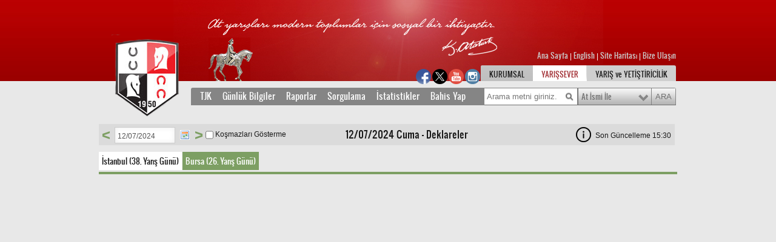

--- FILE ---
content_type: text/html; charset=utf-8
request_url: https://www.tjk.org/TR/YarisSever/Info/Page/Deklareler?QueryParameter_Tarih=12/07/2024&SehirAdi=Bursa
body_size: 13029
content:

<!DOCTYPE html PUBLIC "-//W3C//DTD XHTML 1.0 Transitional//EN" "http://www.w3.org/TR/xhtml1/DTD/xhtml1-transitional.dtd">
<html xmlns="http://www.w3.org/1999/xhtml" xml:lang="en" lang="en">
<head>
    <meta http-equiv="Content-Type" content="text/html; charset=utf-8" />
    <meta name="description" content="Türkiye Jokey Kulübü Dernegi At Yetistiriciligi Ve Yarislari Iktisadi Isletmesi" />
    <meta name="keywords" content="Türkiye Jokey Kulübü, AtYetistiriciligi, Yaris, hipodrom" />
    <meta name="Author" content="TJK, tjk.org" />

    

    <title>Deklareler</title>

    <link href="/Content/font.css" rel="stylesheet" type="text/css" />
    <link rel="stylesheet" type="text/css" href="https://medya-cdn.tjk.org/medyaftp/Content/box.css" />
    <link href="https://medya-cdn.tjk.org/medyaftp/Content/tjk_30.css?v=2" rel="stylesheet" type="text/css"  />
    <link href="https://medya-cdn.tjk.org/medyaftp/Content/columnwidths.css?v=7" rel="stylesheet" type="text/css" />

    <!--[if IE 7]>
           <link href="/Content/tjk-ie7.css?v=1" rel="stylesheet"
    type="text/css" />
           <![endif]-->
    <!--[if lte IE 6]>
      <link href="/Content/tjk-ie6.css"
    rel="stylesheet" type="text/css" />
           <![endif]-->
    <!--[if IE 8]>
      <link href="/Content/tjk-ie8.css"
    rel="stylesheet" type="text/css" />
           <![endif]-->
    <link href="https://medya-cdn.tjk.org/medyaftp/Content/datepicker.css" rel="stylesheet" type="text/css" />
    <link href="https://medya-cdn.tjk.org/medyaftp/Content/form.css" rel="stylesheet" type="text/css" />

    <!--Banners-->
    <style type="text/css">

        .raceWeatherGreen {
            border: 2px solid green;
            padding: 5px;
            margin-right: 4px;
            color: green;
        }

        .raceWeatherBrown {
            border: 2px solid #996633;
            padding: 5px;
            margin-right: 4px;
            color: #996633;
        }

        #loginesBox {
            width: 160px;
            height: 600px;
            position: relative;
            margin-top: 20px;
            float: left;
        }
    </style>
    <!--Banners-->


        <script type="text/javascript" src="https://medya-cdn.tjk.org/medyaftp/Scripts/jquery-1.7.min.js"></script>

    <script type="text/javascript" src="https://medya-cdn.tjk.org/medyaftp/Scripts/jquery.idTabs.min.js?v=1"></script>
    <script type="text/javascript" src="https://medya-cdn.tjk.org/medyaftp/Scripts/jquery.jquerytools.min.js?v=1"></script>
    <script type="text/javascript" src="https://medya-cdn.tjk.org/medyaftp/Scripts/customV5.js?v=1"></script>
    <script type="text/javascript" src="https://medya-cdn.tjk.org/medyaftp/Scripts/init.js?v=e82af1b5-e4e2-4947-8367-59a12d7f138d"></script>
    <script type="text/javascript" src="https://medya-cdn.tjk.org/medyaftp/Scripts/jquery.select-replacr.js?v=1"></script>
    <script type="text/javascript" src="https://medya-cdn.tjk.org/medyaftp/Scripts/jquery.placeholder.js"></script>
    <script type="text/javascript" src="https://medya-cdn.tjk.org/medyaftp/Scripts/jquery.unobtrusive-ajax.min.js"></script>
    <script type="text/javascript" src="https://medya-cdn.tjk.org/medyaftp/Scripts/uni-form-validation.jquery.min.js?v=2"></script>
        <script type="text/javascript" src="https://medya-cdn.tjk.org/medyaftp/Scripts/dateTR.js"></script>
        <script type="text/javascript" src="https://medya-cdn.tjk.org/medyaftp/Scripts/tr.js?v=2"></script>
    <script type="text/javascript" src="https://medya-cdn.tjk.org/medyaftp/Scripts/jquery.ticker.js"></script>
    <script type="text/javascript" src="https://medya-cdn.tjk.org/medyaftp/Scripts/jquery.captify.min.js"></script>
    <script type="text/javascript" src="https://medya-cdn.tjk.org/medyaftp/Scripts/jquery.datePicker.js?v=1"></script>
    <script type="text/javascript" src="https://medya-cdn.tjk.org/medyaftp/Scripts/jquery.rotator.js"></script>
    <script type="text/javascript" src="https://medya-cdn.tjk.org/medyaftp/Scripts/jquery.cookie.js"></script>
    <script type="text/javascript" src="https://medya-cdn.tjk.org/medyaftp/Scripts/selectivizr.js"></script>
    <script type="text/javascript" src="https://medya-cdn.tjk.org/medyaftp/Scripts/jquery.showoff.js?v=1"></script>
    <script type="text/javascript" src="https://medya-cdn.tjk.org/medyaftp/Scripts/jqprint.js"></script>
    <link href="https://medya-cdn.tjk.org/medyaftp/Content/images/favicon.ico" rel="SHORTCUT ICON" />



    <script type="text/javascript">

        function submitSuccesss() {
            try {
                submitTiming();
            } catch (err) { }
        }

    </script>

    <!-- Global site tag (gtag.js) - Google Analytics -->
    <script async=async src="https://www.googletagmanager.com/gtag/js?id=UA-21139746-2"></script>

    <script type="text/javascript">
        window.dataLayer = window.dataLayer || [];
        function gtag() { dataLayer.push(arguments); }
        gtag('js', new Date());

        gtag('config', 'UA-21139746-2', { 'sample_rate': 5 });
    </script>

    <script type="text/javascript">
        function closeBox(toClose) {
            document.getElementById(toClose).style.display = "none";
            setCookie(toClose, "closed", 365);
        }
        function setCookie(cName, value, expiredays) {
            var expDate = new Date();
            expDate.setDate(expDate.getDate() + expiredays);
            document.cookie = cName + "=" + escape(value) +
                ";expires=" + expDate.toGMTString();
        }
        function loadMsg(msgClass) {
            msg = document.getElementsByTagName("div");
            for (i = 0; i < msg.length; i++) {
                if (msg[i].className == msgClass) {
                    if (document.cookie.indexOf(msg[i].id) == -1) {
                        msg[i].style.display = "block";
                    }
                }
            }
        }
    </script>

    <script type="text/javascript">
        function isIpad() {
            const ua = window.navigator.userAgent;
            if (ua.indexOf('iPad') > -1) {
                return true;
            }
            if (ua.indexOf('Macintosh') > -1) {
                try {
                    document.createEvent("TouchEvent");
                    return true;
                } catch (e) { }
            }

            return false;
        }
    </script>

</head>

<body onload="loadMsg('msgbox');">



    <!-- Kulakçık başlangıç-->
    <!-- Kulakçık bitiş-->


    <div class="tjk">

        <div class="container_24 ">

            <div class="grid_13 home">
                <a href="/TR/YarisSever/YarisSever/Index" class="logo"></a>
            </div>

            <div class="grid_11">

                <div class="i18n">
                        <div style="right:0; position:absolute;">
                            <a href="https://www.tjk.org/TR/YarisSever/YarisSever/Index">
                                Ana Sayfa
                            </a>

                            <span style="color: white">|</span>

                            <a href='/EN/YarisSever/Info/Page/Deklareler?QueryParameter_Tarih=12/07/2024&amp;SehirAdi=Bursa'>English</a>

                            <span style="color: white">|</span>

                            <a href="https://www.tjk.org/TR/YarisSever/Static/Page/SiteMap">
                                Site Haritası
                            </a>
                            <span style="color: white">|</span>

                            <a href="https://www.tjk.org/TR/YarisSever/Static/Page/BizeUlasin">
                                Bize Ulaşın
                            </a>
                        </div>
                </div>


                    <div>
                        <div style="float: left; margin-top: -8px !important;">
                            <ul>
                                <li>
                                    <a href="https://www.facebook.com/T%C3%BCrkiye-Jokey-Kul%C3%BCb%C3%BC-420846981602324/" target="_blank"><img style="float:left;margin:10px 1px;width:25px; height:25px;" src="https://medya-cdn.tjk.org/medyaftp/img/socialmedia/facebook_1.png" class="" /></a>

                                    <a href="https://twitter.com/_tjk_" target="_blank"><img style="float:left;margin:10px 1px;width:25px; height:25px;" src="https://medya-cdn.tjk.org/medyaftp/img/socialmedia/twitter_1.png" class="" /></a>

                                    <a href="https://www.youtube.com/channel/UCNLO4lpteIloZ4IKb9L2DoA" target="_blank"> <img style="float:left;margin:10px 1px;width:25px; height:25px;" src="https://medya-cdn.tjk.org/medyaftp/img/socialmedia/youtube_1.png" class="" /></a>

                                    <a href="https://www.instagram.com/turkiyejokeykulubu/" target="_blank">  <img style="float:left;margin:10px 1px;width:25px; height:25px;" src="https://medya-cdn.tjk.org/medyaftp/img/socialmedia/instagram_1.png" class="" /></a>
                                </li>
                            </ul>
                        </div>

                        <div id="nav" style="float:right; margin-top:0px !important;">
                            <ul>
                                <li>
                                    <a href="/TR/Kurumsal/Kurumsal" class="tab-1">KURUMSAL</a>
                                </li>
                                <li>
                                    <a href="/TR/YarisSever/YarisSever/Index" class="selected tab-2">YARIŞSEVER</a>
                                </li>
                                <li>
                                    <a href="/TR/Yetistiricilik/Yetistiricilik" class="tab-3">YARIŞ ve YETİŞTİRİCİLİK</a>
                                </li>
                            </ul>
                        </div>
                    </div>

            </div>


            <div class="clear">&nbsp;</div>
            <div class="clear">&nbsp;</div>

            <div class="push_4 grid_20 hot">
                
            </div>

                <div>
                    <div class="clear">
                        &nbsp;
                    </div>


                    <div>


                            <style type="text/css">
                                #loginesBox {
                                    /*z-index: -1 !important;*/
                                    height: 0px;
                                }
                            </style>


                        <div class="pane" id="yarissever" style="float:left">
<div class="grid_20 prefix_4">
                    <div class="menu">
                        <div class="menus">
                            <div class="menu_tabs">
                                <a href="#tjk" class="menu-head">TJK</a>
																<a href="#gunluk" class="menu-head">Günlük Bilgiler</a>
																<a href="#report" class="menu-head">Raporlar</a>
																<a href="#sorgu" class="menu-head">Sorgulama</a>
																<a href="#stat" class="menu-head">İstatistikler</a>																
																<a target="_blank" href="https://ebayi.tjk.org/" class="menu-head">Bahis Yap</a>
                            </div>
                            <form class="search" name="search">
                            <input type="text" id="search-phrase" placeholder="Arama metni giriniz." />
                            <select name="search-options" id="search-options">
                                <option value="0" selected="selected">At İsmi İle</option>
                                <option value="1">Anne Adı İle</option>
                                <option value="2">Baba Adı İle</option>
                                <option value="3">Sahip Adı İle</option>
                                <option value="4">Jokey Adı İle</option>
                                <option value="5">Yetiştirici Adı İle</option>
                                <option value="6">Antrenör Adı İle</option>
                            </select>
                            <input type="submit" name="search-submit" value="ARA" id="search-button" />
                            </form>
                            <div class="clear">
                                &nbsp;</div>
                        </div>
                        <ul id="tjk" class="menu-items">
                          
                            <div class="menu-col">
                                <li><a href="/TR/Kurumsal/Static/Page/Tarihce">Tarihçe</a></li>
                                <li><a href="/TR/Kurumsal/Static/Page/Baskanlarimiz">Başkanlarımız</a></li>
                                <li><a href="/TR/Kurumsal/Static/Page/YonetimKurulu">Yönetim Kurulu</a></li>

                            </div>
                            <div class="menu-col">

                                <li><a href="/TR/Kurumsal/Static/Page/Hipodromlar">Hipodromlar</a></li>
                                <li><a href="/TR/YarisSever/Static/Page/HaraVeAsimIstasyonlari">Hara ve Aşım İstasyonları</a></li>
                                <li><a href="/TR/YarisSever/Static/Page/AprantiEgitimMerkezi">Ekrem Kurt Aprt. Eğitim</a></li>
                                <li><a href="/TR/Yarissever/Static/Page/SanalBayiler">Sanal Bayiler</a></li>

                            </div>

                            <div class="menu-col">
                                <li><a href="/TR/YarisSever/Static/Page/Aygirlar">Aygırlar</a></li>
                                <li><b><a href="/TR/Yarissever/Query/Page/Bayiler">Bayiler</a></b></li>
                                <li><a href="/TR/YarisSever/Static/Page/Bahisler">Bahisler</a></li>
                     
                            </div>

                            <div class="menu-col">
                                <li><b><a href="/TR/YarisSever/Query/Page/YillikYarisProgramiCoklu">Yıllık Yarış Prog.</a></b></li>
                                <li><a href="/TR/YarisSever/Query/Page/OnemliKosular">Önemli Koşular</a></li>
                                <li><a href="/TR/YarisSever/Query/Page/TumOnemliKosular">Tüm İsimli Koşular</a></li>
                                <li><a href="/TR/YarisSever/Query/Page/UluslarArasiKosuSonuclari">Uluslararası Koşular</a></li>
                            </div>

                            <div class="menu-col">

                                <li><a href="/TR/YarisSever/Static/Page/GenelHukumler">Genel Hükümler</a></li>
                                <li><a href="/TR/YarisSever/Static/Page/KanunYonetmelik">Kanun ve Yönetmelikler</a></li>
                                <li><b><a href="/Kvkk">KVKK</a></b></li>

                            </div>

                            <div class="menu-col">
                                <li><b><a href="/TR/YarisSever/Query/Page/BasindaBiz">Basında Biz</a></b></li>
                                <li><b><a href="/TR/Kurumsal/Form/Beyazmasa">Beyaz Masa</a></b></li>
                                <li><b><a href="/TR/Kurumsal/Static/Page/BizeUlasin">Bize Ulaşın</a></b></li>

                            </div>

                            <div class="menu-col">
                                <li><b><a href="/TR/YarisSever/Static/Page/TjkninSesi">TJK'nın Sesi</a></b></li>
                                <li><b><a href="/TR/YarisSever/Static/Page/YarisVeYetistiricilikKitabi">Yarış ve Yetiştiricilik</a></b></li>
                                <li><b><a href="/TR/YarisSever/Static/Page/Takvim">Takvim</a></b></li>
                                <li><b><a href="/TR/YarisSever/Static/Page/Duvarkagidi">Duvar Kağıtları</a></b></li>
                            </div>


                        </ul>
                            <ul id="gunluk" class="menu-items">
                                <div class="menu-col">
                                <li><b><a href="/TR/YarisSever/Info/Page/GunlukYarisProgrami">Yarış Programı</a></b></li>
                                <li><b><a href="/TR/YarisSever/Info/Page/GunlukYarisSonuclari">Yarış Sonuçları</a></b></li>
                                <li>  <b><a href="/TR/YarisSever/Info/SabitIhtimalliOyunProgrami"><span>Sabit İhtimalli Yarış Programı</span> <p class="new_label_animation">Yeni</p></a></b></li>


</div>
                            <div class="menu-col">
                                <li><a href="/TR/YarisSever/Info/Page/Kayitlar">Kayıtlar</a></li>                                
                                <li><a href="/TR/YarisSever/Info/Page/Deklareler">Deklareler</a></li>
                            </div>
							<div class="menu-col">
                               <li><b><a href="/TR/YarisSever/Query/Page/YillikYarisProgramiCoklu">Yıllık Yarış Programı</a></b></li>
                               <li><b><a href="/TR/YarisSever/Query/Page/SatilikAtlar">Satılık Atlar</a></b></li>
                            </div>

							
                        </ul>
                        <ul id="sorgu" class="menu-items">
                            <div class="menu-col">
                                <li><b><a href="/TR/YarisSever/Query/Page/Atlar?QueryParameter_OLDUFLG=on">At Sorgulama</a></b></li>
                                <li><b><a href="/TR/YarisSever/Query/Page/Orijin">Orijin Sorgulama</a></b></li>
                                <li><b><a href="/TR/YarisSever/Query/Page/KosuSorgulama">Koşu Sorgulama</a></b></li>
                            </div>
                            <div class="menu-col">
                                <li><b><a href="/TR/YarisSever/Query/Page/CezaliAtSahip">Cezalı At Sahibi</a></b></li>
                                <li><b><a href="/TR/YarisSever/Query/Page/CezaliJokey">Cezalı Jokey</a></b></li>
                                <li><b><a href="/TR/YarisSever/Query/Page/CezaliAt">Cezalı At</a></b></li>
                                <li><b><a href="/TR/YarisSever/Query/Page/CezaliAntronor">Cezalı Antrenör</a></b></li>

                            </div>
                            <div class="menu-col">
                                <li><b><a href="/TR/YarisSever/Query/Page/CezaliAtSahipVekili">Cezalı At Sahibi Vekili</a></b></li>
                                <li><b><a href="/TR/YarisSever/Query/Page/CezaliSeyisveSeyisBasi">Cezalı Seyis ve SeyisBaşı</a></b></li>
                                <li><b><a href="/TR/YarisSever/Query/Page/CezaliSairGorevli">Cezalı Sair Görevli</a></b></li>
                                </div>
                            <div class="menu-col">
                                
                                <li><b><a href="/TR/YarisSever/Query/Page/RaporluJokey">Raporlu Jokey</a></b></li>
                                <li><b><a href="/TR/YarisSever/Query/Page/JokeyOlmayaKalanYarisSayisi">Jokey Olmaya Kalan</a></b></li>
                                <li><b><a href="/TR/YarisSever/Query/Page/HandikapPuanlari">Handikap Puanları</a></b></li>
                            </div>
                            <div class="menu-col">
                                <li><a href="/TR/YarisSever/Query/Page/UluslarArasiKosuSonuclari">Uluslararası Koşu</a></li>
                                <li><a href="/TR/YarisSever/Query/Page/UzunVadeliKosu">Uzun Vadeli Koşu</a></li>
                                <li><a href="/TR/YarisSever/Query/Page/YeniDoganTay">Yeni Doğan Tay</a></li>
                                
                            </div>

                            <div class="menu-col">

                                
                                <li><a href="/TR/YarisSever/Query/Page/YasakliMaddeMuayeneSonuc">Yasaklı Madde Muayene Sonuç</a></li>
                                <li><a href="/TR/YarisSever/Query/Page/AhirTahsis">Ahır Tahsis</a></li>
                                <li><a href="/TR/YarisSever/Query/Page/AsimMuracatDetay">Aşım Müracaatları</a></li>

                            </div>
                        </ul>
                        <ul id="stat" class="menu-items">
                            <div class="menu-col">
                                <li><b><a href="/TR/YarisSever/Query/Page/AtIstatistikleri">At</a></b></li>
                                <li><b><a href="/TR/YarisSever/Query/Page/JokeyIstatistikleri">Jokey</a></b></li>
                                <li><a href="/TR/YarisSever/Query/Page/AntrenorIstatistikleri">Antrenör</a></li>
                                
                            </div>
                            <div class="menu-col">
                                <li><a href="/TR/YarisSever/Query/Page/SahipIstatistikleri">Sahip</a></li>
                                <li><a href="/TR/YarisSever/Query/Page/YetistiriciIstatistikleri">Yetiştirici</a></li>
                            </div>
                            <div class="menu-col">
                                <li><a href="/TR/YarisSever/Query/Page/AygirIstatistikleri">Aygır</a></li>
                                <li><a href="/TR/YarisSever/Query/Page/KisrakIstatistikleri">Kısrak</a></li>
                                <li><a href="/TR/YarisSever/Query/Page/KisrakBabasi">Kısrak Babası</a></li>
                            </div>
                            <div class="menu-col">
                                <li><b><a href="/TR/YarisSever/Query/Page/DereceIst">Derece</a></b></li>
                                <li><b><a href="/TR/YarisSever/Query/Page/DetayliDereceIst">Detaylı Derece</a></b></li>
                                <li><b><a href="/TR/YarisSever/Query/Page/Son800Ist">Son 800</a></b></li>
                            </div>
                            <div class="menu-col">
                                <li><a href="/TR/YarisSever/Static/Page/GenelIstatistikler">Genel İstatistikler</a></li>
                                <li><a href="/TR/YarisSever/Static/Page/AyrintiliIstatistikler">Ayrıntılı İstatistikler</a></li>
                                <li><a href="/TR/YarisSever/Query/Page/IdmanIstatistikleri">İdman İstatistikleri</a></li>
                            </div>
                        </ul>
                        <ul id="report" class="menu-items">
                            <div class="menu-col">
                                <li><b><a href="/TR/YarisSever/Query/Page/PistBilgileri">Pist Bilgileri</a></b></li>
                            </div>
                            <div class="menu-col">
                                <li><b><a href="/TR/YarisSever/Query/Page/KomiserRaporlari">Komiser Raporları</a></b></li>
			                </div>
                        </ul>
                        <ul id="bahis-menu" class="menu-items">
                            <div class="menu-col">
                             <li><a target="_blank" href="https://e-bayi.tjk.org/">Bahis Yap</a></li>
                            </div>
                        </ul>
                    </div>
                </div>
                <div class="clear">
                    &nbsp;</div>
                            
<style type="text/css">
    .tooltipp {
        position: relative;
        display: inline-block;
    }



    .aciklamaFancy {
        cursor: help;
    }

    p.aciklamaFancy {
        padding-top: unset;
    }

    #aciklamaFancyShrt {
        color: green !important;
        font-size: 8px;
    }

    #aciklamaFancyJcky {
        color: #F00 !important;
        font-size: 8px;
        padding-left: 2px;
        width: 13px !important;
        height: 13px !important;
    }

    #aciklamaFancyStrt {
        color: #F00 !important;
        font-size: 8px;
    }

    #aciklamaFancyDrc {
        /*font-size: 12px;*/
    }

    aciklamaFancyTrnr {
    }


    .tooltipp .tooltiptextt {
        visibility: hidden;
        /* max-width: 380px;
            min-width: 190px;*/
        width: 220px;
        background-color: black;
        color: #ffffff !important;
        text-align: center;
        border-radius: 6px;
        position: absolute;
        z-index: 1;
        left: -115px;
        bottom: 150%;
        padding: 5px;
        opacity: 0;
        transition: opacity 0.5s;
        font-size: 12px;
    }

    .tooltipp .tooltipTextImg {
        visibility: hidden;
        /* max-width: 380px;
            min-width: 190px;*/
        background-color: rgb(232, 232, 232);
        color: #ffffff !important;
        border-radius: 6px;
        position: absolute;
        z-index: 1;
        left: -210px;
        top: 120%;
        padding: 200px;
        opacity: 0.3;
        transition: opacity 0.5s;
        cursor: help;
    }

    .tooltipp #tlltptxtShrImg {
        visibility: hidden;
        width: 400px;
        height: 190px;
        color: #ffffff !important;
        text-align: center;
        border-radius: 6px;
        position: absolute;
        z-index: 1;
        left: -310px;
        bottom: 120%;
        padding: 5px;
        opacity: 0;
        transition: opacity 0.5s;
        font-size: 11px;
        font-weight: bold;
    }

    .tooltipp .tooltipTextImgBursa {
        visibility: hidden;
        background-color: rgb(232, 232, 232);
        color: #ffffff !important;
        border-radius: 6px;
        position: absolute;
        z-index: 1;
        left: -500px;
        top: 120%;
        padding: 200px;
        opacity: 0.3;
        transition: opacity 0.5s;
        cursor: help;
    }

    .tooltipp #tlltptxtShrImgBursa {
        visibility: hidden;
        width: 605px;
        height: 190px;
        color: #ffffff !important;
        text-align: center;
        border-radius: 6px;
        position: absolute;
        z-index: 1;
        left: -500px;
        bottom: 120%;
        padding: 5px;
        opacity: 0;
        transition: opacity 0.5s;
        font-size: 11px;
        font-weight: bold;
    }
   



    

    .tooltipp .tooltiptextt::after {
        content: " ";
        position: absolute;
        top: 100%;
        left: 50%;
        border-width: 5px;
        border-style: solid;
        border-color: black transparent transparent transparent;
    }

    .tooltipp #tlltptxtOwnrIcon {
        visibility: hidden;
        /* max-width: 380px;
            min-width: 190px;*/
        width: 120px;
        background-color: black;
        color: #ffffff !important;
        text-align: center;
        border-radius: 6px;
        position: absolute;
        z-index: 1;
        left: -65px;
        bottom: 150%;
        padding: 5px;
        opacity: 0;
        transition: opacity 0.5s;
        font-size: 12px;
    }

    .tooltipp #tlltptxtGrnd {
        visibility: hidden;
        /* max-width: 340px;
            min-width: 120px;*/
        width: 230px;
        background-color: black;
        color: #ffffff !important;
        text-align: center;
        border-radius: 6px;
        position: absolute;
        z-index: 1;
        left: -120px;
        bottom: 150%;
        padding: 8px;
        opacity: 0;
        transition: opacity 0.5s;
        font-size: 12px;
    }

    .tooltipp #tlltptxtJcky {
        /* max-width: 340px;
        min-width: 120px;*/
        width: 60px;
        background-color: black;
        color: #ffffff !important;
        text-align: center;
        border-radius: 6px;
        position: absolute;
        z-index: 1;
        left: -32px;
        bottom: 160%;
        padding: 3px;
        opacity: 0;
        transition: opacity 0.5s;
        font-size: 12px;
    }

    .tooltipp #tlltptxtStrt {
        visibility: hidden;
        /* max-width: 340px;
            min-width: 120px;*/
        width: 90px;
        background-color: black;
        color: #ffffff !important;
        text-align: center;
        border-radius: 6px;
        position: absolute;
        z-index: 1;
        left: -48px;
        bottom: 130%;
        padding: 3px;
        opacity: 0;
        transition: opacity 0.5s;
        font-size: 12px;
    }

    .tooltipp #tlltptxtDrc {
        visibility: hidden;
        /* max-width: 340px;
            min-width: 120px;*/
        width: 265px;
        background-color: black;
        color: #ffffff !important;
        text-align: center;
        border-radius: 6px;
        position: absolute;
        z-index: 1;
        left: -125px;
        bottom: 150%;
        padding: 6px;
        opacity: 0;
        transition: opacity 0.5s;
        font-size: 12px;
        font-weight: bold;
    }

    .tooltipp #tlltptxtPrc {
        visibility: hidden;
        /* max-width: 340px;
            min-width: 120px;*/
        width: 121px;
        background-color: black;
        color: #ffffff !important;
        text-align: center;
        border-radius: 6px;
        position: absolute;
        z-index: 1;
        left: -65px;
        bottom: 160%;
        padding: 3px;
        opacity: 0;
        transition: opacity 0.5s;
        font-size: 12px;
    }

    .tooltipp #tlltptxtWeight {
        /* max-width: 340px;
        min-width: 120px;*/
        width: 60px;
        background-color: black;
        color: #ffffff !important;
        text-align: center;
        border-radius: 6px;
        position: absolute;
        z-index: 1;
        left: -25px;
        bottom: 160%;
        padding: 3px;
        opacity: 0;
        transition: opacity 0.5s;
        font-size: 12px;
    }

    .tooltipp #tlltptxtShrtIcon {
        visibility: hidden;
        width: 310px;
        background-color: black;
        color: #ffffff !important;
        text-align: center;
        border-radius: 6px;
        position: absolute;
        z-index: 1;
        left: -152px;
        bottom: 120%;
        padding: 5px;
        opacity: 0;
        transition: opacity 0.5s;
        font-size: 11px;
        font-weight: bold;
    }




    .tooltipp #tlltptxtRnnerIcon {
        visibility: hidden;
        width: 257px;
        background-color: black;
        color: #ffffff !important;
        text-align: center;
        border-radius: 6px;
        position: absolute;
        z-index: 1;
        left: -132px;
        bottom: 150%;
        padding: 5px;
        opacity: 0;
        transition: opacity 0.5s;
        font-size: 11px;
        font-weight: bold;
    }

    .tooltipp #tlltptxtGnrlChngIcon {
        visibility: hidden;
        width: 290px;
        background-color: black;
        color: #ffffff !important;
        text-align: center;
        border-radius: 6px;
        position: absolute;
        z-index: 1;
        left: -148px;
        bottom: 150%;
        padding: 6px;
        opacity: 0;
        transition: opacity 0.5s;
        font-size: 11px;
        font-weight: bold;
    }

    .tooltipp #tlltptxtTrnrIcon {
        visibility: hidden;
        /* max-width: 380px;
            min-width: 190px;*/
        width: 120px;
        background-color: black;
        color: #ffffff !important;
        text-align: center;
        border-radius: 6px;
        position: absolute;
        z-index: 1;
        left: -65px;
        bottom: 150%;
        padding: 5px;
        opacity: 0;
        transition: opacity 0.5s;
        font-size: 12px;
    }

    .tooltipp:hover .tooltiptextt {
        visibility: visible;
        opacity: 1;
    }

    .tooltipp:hover #tlltptxtGrnd {
        visibility: visible;
        opacity: 1;
    }

    .tooltipp:hover #tlltptxtJcky {
        visibility: visible;
        opacity: 1;
    }

    .tooltipp:hover #tlltptxtStrt {
        visibility: visible;
        opacity: 1;
    }

    .tooltipp:hover #tlltptxtDrc {
        visibility: visible;
        opacity: 1;
    }

    .tooltipp:hover #tlltptxtPrc {
        visibility: visible;
        opacity: 1;
    }

    .tooltipp:hover #tlltptxtOwnrIcon {
        visibility: visible;
        opacity: 1;
    }

    .tooltipp:hover #tlltptxtWeight {
        visibility: visible;
        opacity: 1;
    }

    .tooltipp:hover #tlltptxtShrtIcon {
        visibility: visible;
        opacity: 1;
    }

    .tooltipp:hover #tlltptxtShrImg {
        visibility: visible;
        opacity: 1;
    }


    .tooltipp:hover #tlltptxtShrImgBursa {
        visibility: visible;
        opacity: 1;
    }

    .tooltipp:hover #tlltptxtRnnerIcon {
        visibility: visible;
        opacity: 1;
    }

    .tooltipp:hover #tlltptxtGnrlChngIcon {
        visibility: visible;
        opacity: 1;
    }

    .tooltipp:hover #tlltptxtTrnrIcon {
        visibility: visible;
        opacity: 1;
    }



    #TercihliStart {
        display: inline;
        color: #F00;
        font-weight: bold;
        font-size: 8px;
    }

    #Apranti {
        color: #f00 !important;
        /*cursor: pointer;*/
        font-size: 8px;
        font-weight: bold;
    }

    #tlsymbol {
        font-family: "AbakuTLSymSansRegular",serif;
    }
</style>



    <h2 class="tableTitle">12.07.2024 Cuma <span>Deklareler</span></h2>





<input id="raceStartTime" name="raceStartTime" time="10:30:00" type="hidden" value="10:30:00" />

<form Class="query" action="/TR/YarisSever/Info/Data/Deklareler" data-ajax="true" data-ajax-complete="onQueryUpdate" data-ajax-loading="#table-loading" data-ajax-method="GET" data-ajax-mode="replace" data-ajax-success="submitSuccesss" data-ajax-update="#dataDiv" id="ajaxForm" method="post">                    <a href="#" title="Önceki Gün" style="font-weight: bold; float: left; color: #7D9F63; font-size: 24px; margin-left: 5px; margin-top: -1px; margin-right: 2px" onclick="changeDatePicker($('.datepicker'), -1)">&lt;</a>
<input Class="txt datepicker" Style="" id="QueryParameter_Tarih" name="QueryParameter_Tarih" placeholder="Koşu Tarihi" type="text" value="12/07/2024" />                    <a href="#" title="Sonraki Gün" style="font-weight: bold; float: left; color: #7D9F63; font-size: 24px; margin-left: 5px; margin-top: -1px;" onclick="changeDatePicker($('.datepicker'), 1)">&gt;</a>
            <span>Koşmazları G&#246;sterme</span>
            <input type="checkbox" id="QueryParameter_KOSMAZFLG" name="QueryParameter_KOSMAZFLG" class="autopostbackDropdown"  />
<input date="12.07.2024" id="Era" name="Era" type="hidden" value="past" /><input id="Sort" name="Sort" type="hidden" value="" /><input id="OldQueryParameter_Tarih" name="OldQueryParameter_Tarih" type="hidden" value="12/07/2024" /></form>




    <div style="display: inline; position: relative; width: 133px; height: 0px; top: -30px; left: 790px; float: left;">
        <div class="tooltipp">
            <img class="aciklamaFancy" id="aciklamaFancyShrtIcon" style="cursor:help;" src="https://medya-cdn.tjk.org/medyaftp/ii.png">
            <a class="tooltiptextt" id="tlltptxtShrtIcon" target="_blank" href="/TR/YarisSever/Static/Page/Kisaltmalar">Bu sayfada geçen kısaltmaların açıklamaları için tıklayınız.</a>
        </div>
    </div>
    <span id="LastUpdated" style="display: inline; position: relative; width: 133px; height: 0px; top: -23px; left: 822px; float: left;"></span>
<link rel="stylesheet" href="https://medya-cdn.tjk.org/medyaftp/Content/css/select2.css" />

<script type="text/javascript" src="https://medya-cdn.tjk.org/medyaftp/Scripts/select2.min.js"></script>
    <script type="text/javascript" src="https://medya-cdn.tjk.org/medyaftp/Scripts/Select2-locales/select2_locale_tr.js"></script>
<script type="text/javascript">
    $(document).ready(function () {
        $("div.race-info > ul.gunluk-tabs > li > a").live('click', function () {
            if ($("#QueryParameter_KOSMAZFLG").length > 0) {
                $("form.query > input#helName").remove();
                $("form.query").prepend('<input type="hidden" value="' + $(this).attr("href") + '" id="helName">');
                $("#ShowSilk").removeAttr("checked");
            }

                //if (parseInt($("div.race-info > ul.gunluk-tabs > li > a").attr("data-sehir-id")) > 10 && parseInt($("div.race-info > ul.gunluk-tabs > li > a").attr("data-sehir-id")) < 1000) {
                //    $("#ShowSilk").hide();
                //    $("#ShowSilk").next("span").hide();
                //} else {
                //    $("#ShowSilk").show();
                //    $("#ShowSilk").next("span").show();
                //}
        });
        $("#ShowSilk").change(function () {
            //if ($(this).is(":checked")) {
            //    $("th.formaHeader").show();
            //    $("td.gunluk-GunlukYarisProgrami-FormaKodu").show();
            //    $("td.gunluk-GunlukYarisSonuclari-FormaKodu").show();
            //}
            //else {
            //    $("th.formaHeader").hide();
            //    $("td.gunluk-GunlukYarisProgrami-FormaKodu").hide();
            //    $("td.gunluk-GunlukYarisSonuclari-FormaKodu").hide();
            //}
            const SilkPage = $("td.gunluk-GunlukYarisProgrami-FormaKodu > a > img").length > 0 ? $("td.gunluk-GunlukYarisProgrami-FormaKodu > a > img") : ($("td.gunluk-GunlukYarisSonuclari-FormaKodu > a > img").length > 0 ? $("td.gunluk-GunlukYarisSonuclari-FormaKodu > a > img") : null);
            if ($(this).is(":checked")) {
                $("th.formaHeader").show();
                if (SilkPage != null) {
                    SilkPage.parent().parent().show();
                    for (i = 0; i < SilkPage.length; i++) {
                        var att = document.createAttribute("src");
                        var ImgTag = SilkPage[i];
                        att.value = SilkPage.parent()[i].getAttribute("href");
                        if (ImgTag.getAttribute("src") !== att.value) {
                            ImgTag.setAttributeNode(att);
                        }
                    }
                }
            }
            else {
                $("th.formaHeader").hide();
                if (SilkPage != null) {
                    SilkPage.parent().parent().hide();
                }
            }

        });
        $("input[type='checkbox']#QueryParameter_OLDUFLG").change(function () {
            if (this.checked) {
                $("#ajaxForm").prepend('<input type="hidden" name="OldQueryParameter_OLDUFLG" id="OldQueryParameter_OLDUFLG" value="on" />');
                $("#pagerForm").prepend('<input type="hidden" name="OldQueryParameter_OLDUFLG" id="OldQueryParameter_OLDUFLG" value="on" />');
                postAjaxForm();
            } else {
                $("#ajaxForm").find("input#OldQueryParameter_OLDUFLG").remove();
                $("#pagerForm").find("input#OldQueryParameter_OLDUFLG").remove();
                postAjaxForm();
            }
        });


        $(".select2ajax").select2({
            minimumInputLength: 1,
            allowClear: true,
            ajax: {
                url: "/TR/YarisSever/Info/ParameterQuery",
                data: function (term, page) {
                    var parentParameterName = $(this).data("parentParameterName");
                    return { parameterName: $(this).data("parameterName"), filter: term, page: page, parentParameterName: parentParameterName, parentParameterValue: $('#QueryParameter_' + parentParameterName).val() };
                },
                results: function (data, page) {
                    return { results: data.entities, more: data.totalCount > page * 20 };
                }
            },
            initSelection: function (element, callback) {
                var id = $(element).val();
                var parameterName = $(element).data("parameterName");
                if (id) {
                    $.ajax({
                        url: "/TR/YarisSever/Info/ParameterValue",
                        data: { parameterName: parameterName, id: id },
                        type: "GET",
                        async: true,
                    }).done(function (result) {
                        callback({ id: result.Id, text: result.Name });
                    });
                }
            }
        });
        $(".select2ajax").on("change", function (event) {
            postAjaxForm();
        });

    });

    function onQueryUpdate() {
        if ($(document).find("input#helName").length > 0) {
            var href = $(document).find("input#helName").val();
            $("ul.gunluk-tabs li a[href='" + href + "']").click();
        }
    }
</script>
    <div class="table-loading" id="table-loading">
    Sorgu Tamamlanıyor
</div>

<div id="dataDiv" style="min-width: 960px; display: inline-block;">
        <div class="race-info">
            <ul class="gunluk-tabs">
                        <li>
                            <a id="İstanbul" data-sehir-id="3" href="/TR/YarisSever/Info/Sehir/Deklareler?SehirId=3&amp;QueryParameter_Tarih=12%2F07%2F2024&amp;SehirAdi=%C4%B0stanbul&amp;Era=past">İstanbul  (38. Yarış G&#252;n&#252;)</a>
                        </li>
                        <li>
                            <a id="Bursa" data-sehir-id="4" href="/TR/YarisSever/Info/Sehir/Deklareler?SehirId=4&amp;QueryParameter_Tarih=12%2F07%2F2024&amp;SehirAdi=Bursa&amp;Era=past">Bursa  (26. Yarış G&#252;n&#252;)</a>
                        </li>
            </ul>
        </div>
        <div class="gunluk-panes">
            <div style="display: block;">
            </div>
        </div>
        <script type="text/javascript">

            var activeLi = $('.gunluk-tabs >li').find('a.current');
            var activeLink = activeLi.index('.gunluk-tabs >li >a');
            var gunlukTabsInitialIndex = activeLink;
            if (gunlukTabsInitialIndex==-1) {
                gunlukTabsInitialIndex=0;
            }

            if (document.location.hash) {
                var anchor = document.location.hash.substring(1);
                if (anchor.length > 0 && !parseInt(anchor)) {
                    gunlukTabsInitialIndex = $("ul.gunluk-tabs li").index($("a[id^='" + decodeURI(anchor) + "']").parent());
                }
            } else {
                    

                var sehirAdi = "Bursa";
                gunlukTabsInitialIndex = $("ul.gunluk-tabs li").index($("a[id^='" + sehirAdi + "']").parent());

                
            }
            $("ul.gunluk-tabs").tabs("div.gunluk-panes > div", { effect: 'ajax', initialIndex:gunlukTabsInitialIndex });
        </script>

    <script type="text/javascript">
        var dayNames = ['Pazar', 'Pazartesi','Salı','Çarşamba','Perşembe', 'Cuma', 'Cumartesi'];

        var queryParameterTarih = "12/07/2024";
        var dayName = dayNames[new Date(2024, 7 - 1, 12).getDay()];

        $(".tableTitle").html(queryParameterTarih + ' ' + dayName + ' - ' + $(document).attr('title').replace(' | TJK', ''));
        $(".tableTitle").attr("style", "position: relative;top: 19px;left: 50%;margin-left: -90px;display:inline-block;");
        $("form.query").attr("style", "margin-top:-10px !important;");
       /* $("#ShowSilk").removeAttr("checked");*/
        //if (parseInt($("div.race-info > ul.gunluk-tabs > li > a").attr("data-sehir-id")) > 10 && parseInt($("div.race-info > ul.gunluk-tabs > li > a").attr("data-sehir-id")) < 1000) {
        //    $("#ShowSilk").hide();
        //    $("#ShowSilk").next("span").hide();
        //}
        //else {
        //    $("#ShowSilk").show();
        //    $("#ShowSilk").next("span").show();
        //}

    </script>

    <script type="text/javascript">

        var refreshInterval;

        $(document).ready(function () {
            /*$(".tabs").tabs({});*/

        });

    </script>

        <script type="text/javascript">
                  var activeIndex;
          $(document).ready(function () {


                      if ($("div.race-info > ul.gunluk-tabs > li > a").length == 0) {
                          $("#ShowSilk").hide();
                          $("#ShowSilk").next("span").hide();
                      }

                      $("div.race-info > ul.gunluk-tabs > li > a").live('click', function () {
                         $("#ShowSilk").removeAttr("checked");
                      //   if (parseInt($(this).attr("data-sehir-id")) > 10 && parseInt($(this).attr("data-sehir-id")) < 1000) {
                      //       $("#ShowSilk").hide();
                      //       $("#ShowSilk").next("span").hide();
                      //   } else {
                      //       $("#ShowSilk").show();
                      //       $("#ShowSilk").next("span").show();
                      //   }
                      });

                      var lastUpdatedTime = new Date();
                      $("span#LastUpdated").text("Son Güncelleme " + pad(lastUpdatedTime.getHours(), 2) + ":" + pad(lastUpdatedTime.getMinutes(), 2));

                      refreshInterval = window.setInterval(function () {
                            if (!false && $("ul.gunluk-tabs li a.current").length > 0) {

                        var $activeLink = $("ul.gunluk-tabs li a.current");


                        var href = $activeLink.attr("href");
                        var sehirId = ((href.split("?")[1]).split("&", 2))[0].split("=")[1];
                        let currentColor = $("ul.races-tabs li h3.race-no a.current").css('background-color');
                        let _bottomCurrentTab = $("div.races-panes ul>li a[class*='current']");

                        var currentId = $("ul.races-tabs li h3.race-no a.current").attr('id');
                        if (currentId == null || currentId == undefined) {

                            var raceCodes = new Array();
                            var currentRaceList = $("ul.races-tabs li h3.race-no a")
                                .map(function () {
                                    if (this.id.replace("anc", "") != "") {
                                        raceCodes.push(this.id.replace("anc", ""));
                                    }
                                })

                            var selectedBottomTabs = new Array();

                            function tabsClickFunction(item) {
                                var _findd = $('#' + item + " ul.tabs li a.current");
                                selectedBottomTabs.push(_findd.attr('id'));
                            }

                            function ClickBottomTabs(item) {
                                var id = $('#' + item);


                                id.click()

                            }

                        }
                        else {
                            var activess = $('#' + currentId.replace("anc", "") + " ul.tabs li a.current");
                        }
                               
                        $.ajax({
                            url: href,
                            cache: true,
                            async: false,
                            beforeSend: function(request) {
                                request.setRequestHeader("Content-Hash", $("div.gunluk-panes div #DataHash").last().val());
                                currentColor = $("ul.races-tabs li h3.race-no a.current").css('background-color');
                                _bottomCurrentTab = $("div.races-panes ul>li a[class*='current']");
                            },
                            complete: function(data, status) {
                                if (data.status == 200) {
                                    if (currentId == null || currentId == undefined) {
                                        raceCodes.forEach(tabsClickFunction); //// List of selected tabs before refreshing
                                    }

                                    activeIndex = $("ul.races-tabs li h3.race-no a.current").parent().parent().index();

                                    var isLastIndex = false;
                                    if((activeIndex + 1) == $("ul.races-tabs li").length) {
                                        isLastIndex = true;
                                    }

                                    $("div.gunluk-panes > div > div.program").first().fadeOut(1, function() {
                                        $(data.responseText).appendTo('div.gunluk-panes > div');

                                        $("div.gunluk-panes > div > div.program").first().remove();
                                        if ($("div.gunluk-panes > div > #DataHash").length > 1) {
                                            $("div.gunluk-panes > div > #DataHash").first().remove();
                                        }

                                        if (isLastIndex && $("ul.races-tabs li").length > activeIndex + 1) {
                                            activeIndex++;
                                        }

                                        $('ul.races-tabs' + sehirId).tabs('div.races-panes' + sehirId + ' > div', { initialIndex: activeIndex, onClick: onClick })

                                        //
                                        $('#' + currentId).css({
                                            "background-color": currentId == 'allRaces' ? "#7D9F63" : currentColor,
                                            "color": "#fff"
                                        })
                                        //

                                        if (currentId == null || currentId == undefined) {
                                            selectedBottomTabs.forEach(ClickBottomTabs);
                                        }
                                        else {
                                            $(activess).click();
                                        }

                                        if (_bottomCurrentTab) {
                                            _bottomCurrentTab.click();
                                        }

                                        var showSilk = $(document).find("#ShowSilk");
                                        const SilkPage = $("td.gunluk-GunlukYarisProgrami-FormaKodu > a > img").length > 0 ? $("td.gunluk-GunlukYarisProgrami-FormaKodu > a > img") : ($("td.gunluk-GunlukYarisSonuclari-FormaKodu > a > img").length > 0 ? $("td.gunluk-GunlukYarisSonuclari-FormaKodu > a > img") : null);

                                        if (showSilk.is(":checked")) {
                                            $("th.formaHeader").show();
                                            if (SilkPage != null && SilkPage?.parent() != null) {
                                                SilkPage.parent().parent().show();
                                                for (i = 0; i < SilkPage.length; i++) {
                                                    var att = document.createAttribute("src");
                                                    var ImgTag = SilkPage[i];
                                                    att.value = SilkPage.parent()[i].getAttribute("href");
                                                    if (ImgTag.getAttribute("src") !== att.value) {
                                                        ImgTag.setAttributeNode(att);
                                                    }
                                                }
                                            }
                                        }

                                        else {
                                            $("th.formaHeader").hide();
                                            if (SilkPage?.parent() != null) {
                                                SilkPage.parent().parent().hide();
                                            }
                                        }
                                    });
                                   // $("ul.races-tabs li h3.race-no a.current").css("background-color", currentColor);

                                }
                                else {
                                  /*  console.log(":"+data.status);*/
                                }

                                var lastUpdatedTime = new Date();
                                $("span#LastUpdated").text("Son Güncelleme " + pad(lastUpdatedTime.getHours(), 2) + ":" + pad(lastUpdatedTime.getMinutes(), 2));
                            },
                            processData: false
                        });
                    }
                      }, 30000);
          });
            //$(document).ready(function () {
            //    if (window.location.href.indexOf("GunlukYurtdisiYarisSonuclari") > -1) {
            //        // Bütün tabları gizle
            //        $("ul.gunluk-tabs li a").hide();

            //        // URL parametrelerinden 'sehir-id' alalım
            //        var sehirId = new URLSearchParams(window.location.search).get('sehir-id');

            //        // Eğer 'sehir-id' parametresi varsa, buna göre tabı bulalım
            //        var activeTab = $("ul.gunluk-tabs li a[data-sehir-id='" + sehirId + "']");

            //        if (activeTab.length === 0) {
            //            // Eğer belirtilen 'sehir-id' ile tab bulunamazsa, ilk tabı aktif yap
            //            activeTab = $("ul.gunluk-tabs li a").first();
            //            activeTab.addClass("current");
            //        } else {
            //            // Eğer uygun tab bulunursa, 'current' sınıfını ekle
            //            activeTab.addClass("current");
            //        }

            //        // Seçilen tabı görünür yap
            //        activeTab.show();  // Seçilen tabı göster
            //    }
            //});


        </script>
</div>

                        </div>

                    </div>


                    <div class="clear">
                        &nbsp;
                    </div>
                </div>

        </div>

        <div class="clear">
            &nbsp;
        </div>

    </div>

    <div class="footer">

<div class="footer-container" style="height:230px" >
    <div class="container_24">
        <div id="footer">
            <div class="prefix_7 grid_4 footer-list">
                <h2 style="text-align:center">
                    KURUMSAL
                </h2>
                <ul>
                    <li><a href="/TR/Kurumsal/Static/Page/KanunTuzukYonetmelik">Kanunlar ve Yönetmelikler</a></li>
                    <li><a href="/TR/Kurumsal/Query/Page/Ilanlar">İlanlar</a></li>
                    <li><a href="/TR/Kurumsal/Static/Page/BayilikIslemleri">Bayilik İşlemleri</a></li>
                    <li><a href="/Kvkk">Kişisel Verilerin Korunması</a></li>
                    <li><a href="/TR/Kurumsal/Static/Page/NasilGanyanBayiOlunur">Nasıl Ganyan Bayi Olunur?</a></li>
                    <li><a href="/TR/Kurumsal/Static/Page/Baglantilar">Bağlantılar</a></li>
                    <li><a href="https://onlinev2.tjk.org" target="_blank">Online İşlemler(Cari Hesap Takibi)</a></li>
                    
                    <li><a href="/TR/YarisSever/Form/BeyazMasa">Beyaz Masa</a></li>
                </ul>
            </div>
            <div class="grid_4 footer-list">
                <h2 style="text-align:center">
                    YARIŞSEVER
                </h2>
                <ul>
                    <li><a href="/TR/YarisSever/Query/Page/OnemliKosular">Önemli Koşular</a></li>
                    <li><a href="/TR/YarisSever/Query/Page/UluslararasiKosu">Uluslararası Koşular</a></li>
                    <li><a href="/TR/Yarissever/Static/Page/FotoFinis">Foto-Finiş Nasıl Çalışır?</a></li>
                    <li><a href="/TR/Yarissever/Static/Page/Baglantilar">Bağlantılar</a></li>
                    <li><a href="https://e-bayi.tjk.org/" target="_blank">Bahis Yap</a></li>
                    <li><a href="/TR/Yarissever/Static/Page/Bahisler">Bahisler</a></li>
                    <li><a href="/TR/Yarissever/Static/Page/Odeme">Kazançlı biletler nasıl ödenir?</a></li>
                    <li><a href="/TR/YarisSever/Static/Page/NasilOynanir">Nasıl Oynanır ?</a></li>
                    <li><a href="/TR/YarisSever/Form/BeyazMasa">Beyaz Masa</a></li>
                    <li>  <a href="#" class="nesil-open-modal ">Çerez Tercihleri</a></li>
					
                </ul>
            </div>
            <div class="grid_5 footer-list">
                <h2 style="text-align:center">
                    YARIŞ ve YETİŞTİRİCİLİK
                </h2>
                <ul>
                    <li><a href="/TR/Yetistiricilik/Static/Page/GenelHukumler">Genel Hükümler</a></li>
                    <li><a href="/TR/Yetistiricilik/Static/Page/OBirSampiyondu">O Bir Şampiyondu</a></li>
                    <li><a href="/TR/Yetistiricilik/Static/Page/AprantiEgitimMerkezi">TJK Ekrem Kurt Apranti Eğitim Merkezi</a></li>
                    <li><a href="/TR/Yetistiricilik/Static/Page/Talimatnameler">Talimatnameler</a></li>
                    <li><a href="/TR/Yetistiricilik/Static/Page/AhirTahsis">Ahır Tahsis Müracaat Formu</a></li>
                    <li><a href="/TR/Yetistiricilik/Static/Page/Aygirlar">Aygırlar</a></li>
                    <li><a href="/TR/Yetistiricilik/Static/Page/SahipNasilOlunur">At Sahibi Belgesi Nasıl Alınır ?</a></li>
                    <li><a href="/TR/Yetistiricilik/Static/Page/Baglantilar">Bağlantılar</a></li>
                    <li><a href="https://onlinev2.tjk.org" target="_blank">Online İşlemler(Cari Hesap Takibi)</a></li>
                    <li><a href="/TR/Yetistiricilik/Static/Page/TripleCrown" target="_blank">Triple Crown Nedir ?</a></li>
                    <li><a href="/TR/YarisSever/Form/BeyazMasa">Beyaz Masa</a></li>
                </ul>
            </div>
            <div class="grid_4 footer-list">
                <h2 style="text-align:center">
                    SOSYAL MEDYA
                </h2>
                <div style="text-align:center;padding:5px 5px 5px 5px">
                    <a href="https://www.facebook.com/T%C3%BCrkiye-Jokey-Kul%C3%BCb%C3%BC-420846981602324/" target="_blank"><img src="https://medya-cdn.tjk.org/medyaftp/img/socialmedia/facebook_1.png" width="30" height="30"></a> 
                    <a href="http://twitter.com/_tjk_" target="_blank"> <img src="https://medya-cdn.tjk.org/medyaftp/img/socialmedia/twitter_1.png" width="30" height="30"></a>
                 </div>
                <div style="text-align:center;padding:5px 5px 5px 5px">
                    <a href="https://www.youtube.com/channel/UCNLO4lpteIloZ4IKb9L2DoA" target="_blank"><img src="https://medya-cdn.tjk.org/medyaftp/img/socialmedia/youtube_1.png" width="30" height="30"></a>
                    <a href="https://www.instagram.com/turkiyejokeykulubu" target="_blank"><img src="https://medya-cdn.tjk.org/medyaftp/img/socialmedia/instagram_1.png" width="30" height="30"></a>
                </div>
               

                <a href="https://itunes.apple.com/tr/app/tjk-mobil/id735255624?l=tr&mt=8" target="_blank"><img src="https://medya-cdn.tjk.org/medyaftp/img/app2.png" width="178" height="50"></a> 
                <a href="https://www.tjk.org/m/uygulama.html" target="_blank"><img src="https://medya-cdn.tjk.org/medyaftp/img/google.png"  style="margin-left:12px;"></a> 
              

            </div>
            <div class="clear">
                &nbsp;
            </div>
        </div>
    </div>
    <img src="https://medya-cdn.tjk.org/medyaftp/site_img/sgs27001.png" alt="SGS 27001:2005" rel="#sgs" class="overlink sgs" />
    <div id="sgs" class="overlay">
        <img style="float:left" alt="ISO/IEC 27001:2005" src="https://medya-cdn.tjk.org/medyaftp/site_img/politikav9.jpg">
    </div>
</div>        <div class="footerText">
            <a href="https://gazi.tjk.org/" target="_blank" class="footerTextItem">GAZİ</a> |
            <a href="https://athastaneleri.tjk.org/" target="_blank" class="footerTextItem">TJK AT HASTANELERİ</a> |
            <a href="https://atlaterapi.tjk.org/" target="_blank" class="footerTextItem">TJK ATLA TERAPİ</a> |
            <a href="https://yayinlar.tjk.org/" target="_blank" class="footerTextItem">TJK YAYINLARI</a> |
            <a href="https://ponyclub.tjk.org/index.html" target="_blank" class="footerTextItem">PONY CLUB</a>
        </div>
    </div>

</body>
</html>


--- FILE ---
content_type: text/css
request_url: https://medya-cdn.tjk.org/medyaftp/Content/tjk_30.css?v=2
body_size: 21862
content:


#loginesBox {
    width: 160px;
    height: 600px;
    overflow: hidden;
    position: relative;
    margin-top: 20px;
    float: left;
}

 
.tlsymbol {
    font-family: "AbakuTLSymSansRegular",serif;
}


.container_24 {
    margin-right: auto;
    margin-left: auto;
    min-height: 134px;
    width: 960px;
    background: url(https://medya-cdn.tjk.org/medyaftp/site_img/bg-head-fxv2.jpg) no-repeat top;
}

.container_24_en {
    margin-right: auto;
    margin-left: auto;
    min-height: 134px;
    width: 960px;
    background: url(https://medya-cdn.tjk.org/medyaftp/site_img/bg-head-fx-ingv2.jpg) no-repeat top;
}


.grid_1, .grid_2, .grid_3, .grid_4, .grid_5, .grid_6, .grid_7, .grid_8, .grid_9, .grid_10, .grid_11, .grid_12, .grid_13, .grid_14, .grid_15, .grid_16,
.grid_17, .grid_18, .grid_19, .grid_20, .grid_21, .grid_22, .grid_23, .grid_24 {
    position: relative;
    display: inline;
    float: left;
    margin-right: 5px;
    margin-left: 5px;
}

.alpha {
    margin-left: 0;
}

.omega {
    margin-right: 0;
}

.grid_1, .grid_2, .grid_3, .grid_4, .grid_5, .grid_6, .grid_7, .grid_8, .grid_9, .grid_10, .grid_11, .grid_12, .grid_13, .grid_14, .grid_15, .grid_16,
.grid_17, .grid_18, .grid_19, .grid_20, .grid_21, .grid_22, .grid_23, .grid_24 {
    position: relative;
    display: inline;
    float: left;
    margin-right: 5px;
    margin-left: 5px;
}

.alpha {
    margin-left: 0;
}

.omega {
    margin-right: 0;
}

.container_24 .grid_1 {
    width: 30px;
}

.container_24 .grid_2 {
    width: 70px;
}

.container_24 .grid_3 {
    width: 110px;
}

.container_24 .grid_4 {
    width: 150px;
}

.container_24 .grid_5 {
    width: 190px;
}

.container_24 .grid_6 {
    width: 230px;
}

.container_24 .grid_7 {
    width: 270px;
}

.container_24 .grid_8 {
    width: 300px;
}

.container_24 .grid_9 {
    width: 350px;
}

.container_24 .grid_10 {
    width: 390px;
}

.container_24 .grid_11 {
    width: 430px;
}

.container_24 .grid_12 {
    width: 470px;
}

.container_24 .grid_13 {
    width: 510px;
}

.container_24 .grid_14 {
    width: 550px;
}

.container_24 .grid_15 {
    width: 590px;
}

.container_24 .grid_16 {
    width: 630px;
}

.container_24 .grid_17 {
    width: 670px;
}

.container_24 .grid_18 {
    width: 710px;
}

.container_24 .grid_19 {
    width: 750px;
}

.container_24 .grid_20 {
    width: 800px;
}

.container_24 .grid_21 {
    width: 830px;
}

.container_24 .grid_22 {
    width: 870px;
}

.container_24 .grid_23 {
    width: 910px;
}

.container_24 .grid_24 {
    width: 950px;
}

.container_24 .prefix_1 {
    padding-left: 40px;
}

.container_24 .prefix_2 {
    padding-left: 80px;
}

.container_24 .prefix_3 {
    padding-left: 120px;
}

.container_24 .prefix_4 {
    padding-left: 150px;
}

.container_24 .prefix_5 {
    padding-left: 200px;
}

.container_24 .prefix_6 {
    padding-left: 240px;
}

.container_24 .prefix_7 {
    padding-left: 250px;
}

.container_24 .prefix_8 {
    padding-left: 320px;
}

.container_24 .prefix_9 {
    padding-left: 360px;
}

.container_24 .prefix_10 {
    padding-left: 400px;
}

.container_24 .prefix_11 {
    padding-left: 440px;
}

.container_24 .prefix_12 {
    padding-left: 480px;
}

.container_24 .prefix_13 {
    padding-left: 520px;
}

.container_24 .prefix_14 {
    padding-left: 560px;
}

.container_24 .prefix_15 {
    padding-left: 600px;
}

.container_24 .prefix_16 {
    padding-left: 640px;
}

.container_24 .prefix_17 {
    padding-left: 680px;
}

.container_24 .prefix_18 {
    padding-left: 720px;
}

.container_24 .prefix_19 {
    padding-left: 760px;
}

.container_24 .prefix_20 {
    padding-left: 800px;
}

.container_24 .prefix_21 {
    padding-left: 840px;
}

.container_24 .prefix_22 {
    padding-left: 880px;
}

.container_24 .prefix_23 {
    padding-left: 920px;
}

.container_24 .suffix_1 {
    padding-right: 40px;
}

.container_24 .suffix_2 {
    padding-right: 80px;
}

.container_24 .suffix_3 {
    padding-right: 120px;
}

.container_24 .suffix_4 {
    padding-right: 160px;
}

.container_24 .suffix_5 {
    padding-right: 200px;
}

.container_24 .suffix_6 {
    padding-right: 240px;
}

.container_24 .suffix_7 {
    padding-right: 280px;
}

.container_24 .suffix_8 {
    padding-right: 320px;
}

.container_24 .suffix_9 {
    padding-right: 360px;
}

.container_24 .suffix_10 {
    padding-right: 400px;
}

.container_24 .suffix_11 {
    padding-right: 440px;
}

.container_24 .suffix_12 {
    padding-right: 480px;
}

.container_24 .suffix_13 {
    padding-right: 520px;
}

.container_24 .suffix_14 {
    padding-right: 560px;
}

.container_24 .suffix_15 {
    padding-right: 600px;
}

.container_24 .suffix_16 {
    padding-right: 640px;
}

.container_24 .suffix_17 {
    padding-right: 680px;
}

.container_24 .suffix_18 {
    padding-right: 720px;
}

.container_24 .suffix_19 {
    padding-right: 760px;
}

.container_24 .suffix_20 {
    padding-right: 800px;
}

.container_24 .suffix_21 {
    padding-right: 840px;
}

.container_24 .suffix_22 {
    padding-right: 880px;
}

.container_24 .suffix_23 {
    padding-right: 920px;
}

.container_24 .push_1 {
    left: 40px;
}

.container_24 .push_2 {
    left: 80px;
}

.container_24 .push_3 {
    left: 120px;
}

.container_24 .push_4 {
    left: 150px;
}

.container_24 .push_5 {
    left: 200px;
}

.container_24 .push_6 {
    left: 240px;
}

.container_24 .push_7 {
    left: 280px;
}

.container_24 .push_8 {
    left: 320px;
}

.container_24 .push_9 {
    left: 360px;
}

.container_24 .push_10 {
    left: 400px;
}

.container_24 .push_11 {
    left: 440px;
}

.container_24 .push_12 {
    left: 480px;
}

.container_24 .push_13 {
    left: 520px;
}

.container_24 .push_14 {
    left: 560px;
}

.container_24 .push_15 {
    left: 600px;
}

.container_24 .push_16 {
    left: 640px;
}

.container_24 .push_17 {
    left: 680px;
}

.container_24 .push_18 {
    left: 720px;
}

.container_24 .push_19 {
    left: 760px;
}

.container_24 .push_20 {
    left: 800px;
}

.container_24 .push_21 {
    left: 840px;
}

.container_24 .push_22 {
    left: 880px;
}

.container_24 .push_23 {
    left: 920px;
}

.container_24 .pull_1 {
    left: -40px;
}

.container_24 .pull_2 {
    left: -80px;
}

.container_24 .pull_3 {
    left: -120px;
}

.container_24 .pull_4 {
    left: -160px;
}

.container_24 .pull_5 {
    left: -200px;
}

.container_24 .pull_6 {
    left: -240px;
}

.container_24 .pull_7 {
    left: -280px;
}

.container_24 .pull_8 {
    left: -320px;
}

.container_24 .pull_9 {
    left: -360px;
}

.container_24 .pull_10 {
    left: -400px;
}

.container_24 .pull_11 {
    left: -440px;
}

.container_24 .pull_12 {
    left: -480px;
}

.container_24 .pull_13 {
    left: -520px;
}

.container_24 .pull_14 {
    left: -560px;
}

.container_24 .pull_15 {
    left: -600px;
}

.container_24 .pull_16 {
    left: -640px;
}

.container_24 .pull_17 {
    left: -680px;
}

.container_24 .pull_18 {
    left: -720px;
}

.container_24 .pull_19 {
    left: -760px;
}

.container_24 .pull_20 {
    left: -800px;
}

.container_24 .pull_21 {
    left: -840px;
}

.container_24 .pull_22 {
    left: -880px;
}

.container_24 .pull_23 {
    left: -920px;
}


.clear {
    display: block;
    visibility: hidden;
    clear: both;
    overflow: hidden;
    width: 0;
    height: 0;
}

.clearfix:after {
    display: block;
    visibility: hidden;
    clear: both;
    width: 0;
    height: 0;
    content: ' ';
    font-size: 0;
    line-height: 0;
}

.clearfix {
    display: block;
}

* html .clearfix {
    height: 1%;
}

body {
    margin: 0;
    background: url(https://medya-cdn.tjk.org/medyaftp/site_img/bg-head.jpg) repeat-x top;
    background-color: #e8e8e8;
    color: #181818;
    font-size: 12px;
    font-family: 'Helvetica','Arial',Sans-Serif;
}

h1, h2, h3 {
    margin: 0;
    padding: 0;
    font-weight: normal;
    font-style: normal;
    font-family: 'Oswald','Helvetica','Arial',sans-serif;
    line-height: normal;
}

h1 {
    font-size: 20px;
}

h2 {
    font-size: 16px;
}

p {
    margin: 0;
    padding: 0;
    padding-top: 5px;
}

a {
    outline: none;
    text-decoration: none;
}

img {
    border: 0;
}

ul, ul li {
    margin: 0;
    padding: 0;
    list-style: none;
}

a:active {
    outline: none;
}

:focus {
    -moz-outline-style: none;
    outline-style: none;
}

a.logo {
    margin-top: 22px;
    display: block;
    width: 140px;
    height: 185px;
    background: url(https://medya-cdn.tjk.org/medyaftp/site_img/logo-tjk.png) no-repeat;
}

.home {
    height: 150px;
}

.login {
    height: 81px;
}

#nav {
    position: absolute;
    right: 0;
    float: left;
    background-color: Gray;
    color: #111;
    text-align: right;
}

    #nav ul {
        border: 0;
    }

        #nav ul li {
            position: relative;
            float: left;
            height: 20px;
            border: 0;
            list-style: none;
            font-size: 12px;
            font-family: 'Oswald','Helvetica','Arial',sans-serif;
        }

            #nav ul li a {
                padding: 6px 14px 2px;
                border: 0;
                background: #cfcfcf url(https://medya-cdn.tjk.org/medyaftp/site_img/bg-nav.png) right top no-repeat;
                background-image: -moz-linear-gradient(100% 100%,#c5c5c5,#bfbfbf);
                background-image: -webkit-gradient(linear,0 0,0 100%,from(#c5c5c5),to(#bfbfbf));
                color: #1A1A1A;
                text-shadow: 0 -1px 0 #cfcfcf;
                line-height: 22px;
            }

                #nav ul li a.tab-1 {
                    -moz-border-radius: 3px 0 0 0;
                    -ms-border-radius: 3px 0 0 0;
                    border-radius: 3px 0 0 0;
                }

                #nav ul li a:hover {
                    color: gray;
                }

                #nav ul li a.selected {
                    margin-bottom: 0;
                    background: #fff url(https://medya-cdn.tjk.org/medyaftp/site_img/bg-nav.png) right top no-repeat;
                    color: #9f2c31;
                    -ms-text-shadow: 0 1px 0 #feeeee;
                    text-shadow: 0 1px 0 #feeeee;
                    cursor: default;
                }

                #nav ul li a.tab-3 {
                    -moz-border-radius: 0 3px 0 0;
                    -ms-border-radius: 0 3px 0 0;
                    border-radius: 0 3px 0 0;
                    background-image: none;
                }

a.eng {
    display: block;
    float: left;
    margin-top: 10px;
    margin-left: 9px;
    width: 17px;
    height: 10px;
    background: url(images/english.png) no-repeat;
}

.menus {
    padding: 5px 10px 5px 10px;
    -moz-border-radius: 3px 3px 0 0;
    -ms-border-radius: 3px 3px 0 0;
    border-radius: 3px 3px 0 0;
    background: #858585;
    color: #ffffff;
}

    .menus a, .menus a:link, .menus a:visited {
        color: #fff;
    }

    .menus form {
        float: right;
    }

.menu-col {
    float: left;
    padding: 0 6px 0 7px;
}

.menu-head {
    padding-right: 13px;
    padding-left: 5px;
    font-style: normal;
    font-size: 14px;
    font-family: 'Oswald','Helvetica','Arial',sans-serif;
    line-height: 19px;
}

ul.menu-items {
    position: absolute;
    z-index: 1000;
    display: none;
    padding-top: 10px;
    height: 75px;
    border: 1px solid gray;
    border-top: none;
    -moz-border-radius: 0 0 3px 3px;
    -ms-border-radius: 0 0 3px 3px;
    border-radius: 0 0 3px 3px;
    background: #fff;
    opacity: 0.9;
    -ms-filter: "progid:DXImageTransform.Microsoft.Alpha(Opacity=90)";
    filter: "progid:DXImageTransform.Microsoft.Alpha(Opacity=90)";
	
}

    ul.menu-items li {
        z-index: 999;
        height: 20px;
        font-weight: normal;
        font-size: 12px;
    }

        ul.menu-items li a, ul.menu-items li a:link, ul.menu-items li a:visited {
            color: #1A1A1A;
        }

            ul.menu-items li a:hover {
                color: #f00;
            }

.news {
    overflow: hidden;
    margin-top: 20px;
    height: 420px;
    border: 1px solid #b1b1b1;
    background: #fff;
}

span.news-date {
    display: inline-block;
    overflow: hidden;
    font-size: 10px;
}

span.news-title {
    display: contents;
    overflow: hidden;
    margin-top: -2px;
    max-width: 300px !important;
    max-height: 34px !important;
    width: 300px !important;
    height: 34px !important;
    font-weight: bold;
    font-size: 12px;
}

.scrollable {
    float: left;
}

a.prev, a.next, a.prevPage, a.nextPage {
    display: block;
    float: left;
    margin: 43px 10px;
    width: 18px;
    height: 18px;
    background: url(images/left.png) no-repeat;
    font-size: 1px;
    cursor: pointer;
}

    a.prev:hover, a.next:hover, a.prevPage:hover, a.nextPage:hover {
        background-position: 0px -18px;
    }

a.disabled {
    visibility: hidden !important;
}

a.next, a.nextPage {
    clear: right;
    background-image: url(images/right.png);
}
/*********** navigator ***********/
.navi {
    margin-left: 328px;
    width: 180px;
    height: 10px;
}

    .navi a {
        display: block;
        float: left;
        margin: 3px;
        width: 8px;
        height: 8px;
        background: url(images/navigator.png) 0 0 no-repeat;
        font-size: 1px;
    }

        .navi a:hover {
            background-position: 0 -8px;
        }

        .navi a.active {
            background-position: 0 -16px;
        }

#main {
    position: relative;
    overflow: hidden;
    height: 395px;
}

#pages {
    position: absolute;
    height: 20000em;
}

.page {
    padding: 3px 10px;
    width: 520px;
    height: 395px;
}

.scrollable {
    position: relative;
    top: 50%;
    overflow: hidden;
    margin-top: -199px;
    width: 510px;
    height: 395px;
}

    .scrollable .items {
        position: absolute;
        clear: both;
        width: 20000em;
    }

.item {
    float: left;
    padding: 10px;
    padding-top: 0px;
    padding-left: 5px;
    width: 365px;
    height: 420px;
    cursor: pointer;
}

    .item p {
        padding-right: 10px;
    }

        .item p a {
            color: red;
            text-decoration: underline;
            font-weight: bold;
            font-size: 10px;
        }

    .item img {
        margin-top: 8px;
        width: 350px;
        border: 1px solid gray;
    }
/*********** main navigator ***********/
#main_navi {
    float: left;
    margin: 0px !important;
    padding: 0px !important;
}

    #main_navi li {
        clear: both;
        padding: 7px;
        width: 310px;
        height: 27px;
        border-top: 1px #FFFFFF dotted;
        border-right: 1px solid #a1a1a1;
        background: #b1b1b1 url(https://medya-cdn.tjk.org/medyaftp/site_img/bg-news.jpg) repeat-x top;
        color: #fff;
        list-style-type: none;
        font-size: 12px;
        cursor: pointer;
    }

        #main_navi li.first {
            border-top: none;
        }

        #main_navi li:hover {
            border-right: 1px solid #a1a1a1;
            background-color: #BA0001;
            background-image: none;
        }

        #main_navi li.active {
            border-right: 1px solid #fff;
            background-color: #fff;
            background-image: none;
            color: #333;
        }

    #main_navi img {
        float: left;
        margin-right: 5px;
    }

    #main_navi strong {
        display: block;
    }

#main div.navi {
    margin-left: 5px;
    cursor: pointer;
}
/* baner-top */
.banner-top {
    margin-top: 20px;
    height: 200px;
}
/* scroller*/
#wrapper {
    z-index: -999;
    margin: 40px auto;
    padding: 20px;
    width: 400px;
    height: 200px;
    background: #fff;
}

#scroll {
    position: relative;
    overflow: auto;
    width: 400px;
    height: 200px;
}

#scrollcontent {
    position: absolute;
    z-index: 200;
    width: 375px;
}

#scrollbar {
    position: relative;
    z-index: 100;
    display: none;
    float: right;
    width: 15px;
    height: 200px;
    background: url(images/scroll-bg.gif);
}

.scroller {
    position: absolute;
    top: 0;
    width: 15px;
    background-color: #ccc;
    background-image: url(images/scroll-arrows.gif);
    background-position: 50% 50%;
    background-repeat: no-repeat;
    cursor: pointer;
}

.buttonclick {
    background-color: #bbb;
}

#footer {
    margin: 0 5px 0 5px;
    height: 202px;
    background: #252525 url(https://medya-cdn.tjk.org/medyaftp/site_img/bg-footer.jpg) top left no-repeat;
}

.footer-list {
    padding-top: 20px;
}

#footer h2 {
    width: 100%;
    border-bottom: 1px solid #ffffff;
    color: #fff;
    font-weight: normal;
    font-size: 12px;
    font-family: 'Oswald','Helvetica','Arial',sans-serif;
}

.footer-list ul {
    padding-top: 5px;
    height: 140px;
}

    .footer-list ul li {
        font-size: 11px;
        line-height: 13px;
    }

        .footer-list ul li a, .footer-list ul li a:link, .footer-list ul li a:visited {
            color: #ccc;
        }

            .footer-list ul li a:hover {
                color: #999;
            }

.copy {
    padding: 0 0 0 10px;
    height: 30px;
    background: none repeat scroll 0 0 #999999;
}

    .copy div.year {
        float: left;
        padding-left: 10px;
        color: #fff;
        text-align: left;
        font-weight: bold;
        font-size: 10px;
        line-height: 28px;
    }

    .copy div.company {
        float: right;
        text-align: right;
    }


.date {
    padding: 4px;
    width: 270px;
    border: 1px solid #ccc;
    background: url(images/ui/down.png) no-repeat top right;
    -moz-box-shadow: 0 0 10px #eee inset;
    -webkit-box-shadow: 0 0 10px #eee inset;
    box-shadow: 0 0 10px #eee inset;
    text-align: left;
    font-size: 18px;
    cursor: pointer;
}

#calroot {
    z-index: 10000;
    margin-top: -1px;
    padding: 2px;
    width: 198px;
    border: 1px solid #ccc;
    -moz-border-radius: 5px;
    -webkit-border-radius: 5px;
    border-radius: 5px;
    background-color: #fff;
    -moz-box-shadow: 0 0 15px #666;
    -webkit-box-shadow: 0 0 15px #666;
    box-shadow: 0 0 15px #666;
    font-size: 11px;
}

#calhead {
    padding: 2px 0;
    height: 22px;
}

#caltitle {
    float: left;
    width: 155px;
    color: #f00;
    text-align: center;
    text-shadow: 0 1px 0 #ddd;
    font-size: 14px;
    line-height: 20px;
}

#calnext, #calprev {
    display: block;
    float: left;
    width: 20px;
    height: 20px;
    background: transparent url(images/ui/prev.gif) no-repeat scroll center center;
    cursor: pointer;
}

#calnext {
    float: right;
    background-image: url(images/ui/next.gif);
}

    #calprev.caldisabled, #calnext.caldisabled {
        visibility: hidden;
    }

#caltitle select {
    font-size: 10px;
}

#caldays {
    height: 14px;
    border-bottom: 1px solid #ddd;
}

    #caldays span {
        display: block;
        float: left;
        width: 28px;
        text-align: center;
    }

#calweeks {
    margin-top: 4px;
    background-color: #fff;
}

.calweek {
    clear: left;
    height: 22px;
}

    .calweek a {
        display: block;
        float: left;
        margin-left: 1px;
        width: 27px;
        height: 20px;
        -moz-border-radius: 3px;
        -webkit-border-radius: 3px;
        border-radius: 3px;
        color: #1A1A1A;
        text-align: center;
        text-decoration: none;
        font-size: 11px;
        line-height: 20px;
    }

        .calweek a:hover, .calfocus {
            background-color: #ddd;
        }

a.calsun {
    color: red;
}

a.caloff {
    color: #ccc;
}

    a.caloff:hover {
        background-color: rgb(245,245,250);
    }

a.caldisabled {
    background-color: #efefef !important;
    color: #ccc !important;
    cursor: default;
}

#calcurrent {
    background-color: #f00;
    color: #fff;
}

#caltoday {
    background-color: #333;
    color: #fff;
}
/*form*/
form.dateloc {
    padding: 0 5px 0 5px;
}

    form.dateloc input {
        float: left;
        margin-right: 20px;
    }

    form.dateloc select {
        float: left;
        margin-top: 8px;
    }

form label {
    float: left;
    padding-right: 2px;
    font-size: 14px;
    font-family: 'Helvetica','Arial',sans-serif;
    line-height: 40px;
}

    form label.label-date {
        margin-left: 40px;
    }

dl, dt, dd {
    margin: 0;
    padding: 0;
}

.runway-conditions {
    position: relative;
    top: -5px;
    left: 65px;
    text-align: right;
}

    .runway-conditions dt, .runway-conditions dd {
        float: left;
        height: 40px;
        text-align: right;
        line-height: 40px;
    }

    .runway-conditions dd {
        padding-right: 10px;
        padding-left: 2px;
    }

    .runway-conditions dt {
        font-weight: bold;
    }

    .runway-conditions dl {
        margin-top: -5px;
        text-align: right;
    }

    .runway-conditions dd img {
        vertical-align: text-bottom;
    }

.race-info {
    position: relative;
    top: 10px;
    margin-right: 3px;
    margin-left: 3px;
    padding-top: 10px;
    min-width: 954px;
    width: auto;
    height: 24px;
    border-bottom: 4px solid #7D9F63;
}

.race-details {
    margin-top: 10px;
    padding: 5px;
    height: 18px;
    background: #F3EBD5;
}

h3.race-no {
    display: block;
    float: left;
    font-weight: normal;
    font-family: 'Oswald','Helvetica','Arial',sans-serif;
}

h3.race-config {
    display: block;
    float: right;
    color: #fff;
    font-weight: normal;
    font-size: 12px;
    line-height: 18px;
}

h3.race-abbr a, h3.race-abbr a:link, h3.race-abbr a:visited {
    display: block;
    float: right;
    padding-left: 5px;
    color: gray;
    font-weight: normal;
    font-size: 12px;
    line-height: 18px;
}

.race-info h2 {
    color: #fff;
}

.race-info img.map {
    padding-left: 5px;
}

.program {
    margin-top: 10px;
    padding: 0 3px 0 3px;
}

    .program h1 {
        border-bottom: 1px solid gray;
        text-align: right;
        font-size: 18px;
    }

    .program h2 {
        display: inline;
        margin: 0;
        padding: 5px 5px 2px 5px;
        background: #7D9F63;
        font-size: 14px;
    }

.sonuc {
    margin-top: 10px;
    padding: 0 3px 0 3px;
}

    .sonuc h1 {
        border-bottom: 1px solid gray;
        text-align: right;
        font-size: 18px;
    }

    .sonuc h2 {
        display: inline;
        margin: 0;
        padding: 5px 5px 2px 5px;
        background: #7D9F63;
        font-size: 14px;
    }

.altili {
    margin-top: 10px;
    padding: 0 0px 0 3px;
}

    .altili h1 {
        border-bottom: 1px solid gray;
        text-align: right;
        font-size: 18px;
    }

    .altili h2 {
        display: inline;
        margin: 0;
        padding: 5px 5px 2px 5px;
        background: #7D9F63;
        font-size: 14px;
    }

.race-share h3 {
    float: left;
    color: #4D8423;
    text-align: left;
    font-size: 13px;
    line-height: 13px;
}

.race-share {
    padding: 5px;
    height: 15px;
    border-top: 1px solid #F3EBD5;
    background: #FFFBEF;
}

    .race-share dt, .race-share dd {
        float: left;
    }

    .race-share dd {
        padding-left: 1px;
        width: auto;
        text-align: left;
        margin-right: 7px;
    }

    .race-share dt {
        width: 14px;
        text-align: right;
        font-weight: bold;
    }

    .race-share dl {
        color: #4D8423;
        text-align: right;
        font-size: 12px;
        line-height: 16px;
    }

    .race-share dd img {
        vertical-align: text-bottom;
    }


input.txt {
    margin-right: 5px;
    margin-left: 5px;
    padding: 4px;
    padding-bottom: 1px !important;
    width: 120px;
    height: 18px;
    border: 1px solid #ccc;
    -moz-box-shadow: 0 0 10px #eee inset;
    -webkit-box-shadow: 0 0 10px #eee inset;
    box-shadow: 0 0 10px #eee inset;
    color: #535353;
    text-align: left;
    font-size: 12px;
}

.pagination {
    margin: 20px 0 0;
    padding: 10px 5px 10px 5px;
    border-top: 1px solid #cccccc;
    color: #717A8A;
    font-weight: bold;
}

    .pagination a, .pagination a:link, .pagination a:visited {
        padding: 3px 5px 1px 5px;
        color: #CF3339;
        text-decoration: underline;
    }

        .pagination a.active {
            border: 1px solid #BFBFBF;
            text-decoration: none;
        }

form.user {
    margin-left: 30px;
    padding: 5px;
    width: 390px;
    height: 48px;
    -moz-border-radius: 0px 0px 3px 3px;
    border-radius: 0px 0px 3px 3px;
    background: #e2e0e1;
    background-image: -moz-linear-gradient(100% 100%,#e2e0e1,#bfbfbf);
    background-image: -webkit-gradient(linear,0% 0%,0% 100%,from(#e2e0e1),to(#bfbfbf));
    text-shadow: 0px -1px 0px #cfcfcf;
}

    form.user fieldset {
        height: 18px;
        border: none;
    }

    form.user input {
        float: left;
        padding: 2px;
        padding-top: 3px;
        padding-left: 4px;
        width: 136px;
        height: 15px;
        border: none;
        -moz-border-radius: 3px;
        border-radius: 3px;
        color: #333;
        font-size: 12px;
        font-family: 'Helvetica','Arial',Sans-Serif;
    }

    form.user label {
        margin: 0;
        padding: 0;
        font-size: 11px;
        font-family: 'Helvetica','Arial',Sans-Serif;
    }

    form.user fieldset a, form.user fieldset a:link, form.user fieldset a:visited {
        display: block;
        float: left;
        padding-left: 6px;
        color: #666;
        text-decoration: underline;
        font-size: 10px;
        font-family: 'Helvetica','Arial',Sans-Serif;
    }

    form.user label#remember {
        float: left;
        margin-top: -5px;
        color: #666;
        font-size: 10px;
        font-family: 'Helvetica','Arial',Sans-Serif;
        line-height: 20px;
    }

    form.user fieldset #login-remember {
        float: left;
        margin-top: -6px;
        width: 16px;
        line-height: 20px;
    }

    form.user input#login-username {
        margin-right: 10px;
    }


    form.user button#login {
        margin-left: 10px;
        width: 80px;
        height: 23px;
        outline: 0;
        border: 1px solid #ccc;
        -moz-border-radius: 3px;
        border-radius: 3px;
        background: url(images/ui/bg-button.png) repeat-x center left;
        color: #666;
        font-style: normal;
        font-family: 'Oswald','Helvetica','Arial',sans-serif;
        line-height: normal;
    }

label.placeholder {
    padding-left: 10px !important;
    color: #999999;
    font-size: 12px;
    font-family: 'Helvetica','Arial',Sans-Serif;
    line-height: 25px;
    cursor: text;
}

form.query label.placeholder {
    padding-top: 2px;
    padding-left: 0;
}

form.user input.placeholder, textarea.placeholder {
    color: #999999;
}

div.registered-user {
    float: right;
    padding: 5px;
    width: 225px;
    height: 25px;
    -moz-border-radius: 0px 0px 3px 3px;
    border-radius: 0px 0px 3px 3px;
    background: #e2e0e1;
    background-image: -moz-linear-gradient(100% 100%,#e2e0e1,#bfbfbf);
    background-image: -webkit-gradient(linear,0% 0%,0% 100%,from(#e2e0e1),to(#bfbfbf));
    text-shadow: 0px -1px 0px #cfcfcf;
}



    div.registered-user a, div.registered-user a:link, div.registered-user a:visited {
        display: block;
        float: left;
        margin-left: 10px;
        padding-top: 5px;
        padding-left: 6px;
        color: #777;
        text-decoration: underline;
        font-weight: bold;
        font-size: 12px;
        font-family: 'Helvetica','Arial',Sans-Serif;
    }

        div.registered-user a:hover {
            color: #555;
        }

.menus {
    padding-right: 0 !important;
    height: 19px;
}

    .menus form input.search {
        margin-top: -3px;
        padding: 2px;
        height: 21px;
        border: none;
    }

    .menus form.search {
        float: right;
        background: #858585;
        text-align: left;
    }

        .menus form.search input {
            margin-right: 1px;
            margin-left: 0px;
        }

            .menus form.search input#search-phrase {
                float: left;
                margin-top: -4px;
                padding: 2px;
                padding-left: 4px;
                width: 147px;
                height: 23px;
                border: none;
                background: #fff url(https://medya-cdn.tjk.org/medyaftp/site_img/button/bg-search.png) no-repeat right;
            }


        .menus form.search #search-button {
            float: left;
            margin-top: -4px;
            height: 27px;
            border-width: 0 0 0 1px;
            border-style: solid;
            border-color: gray;
            background: url(https://medya-cdn.tjk.org/medyaftp/site_img/button/bg-button.png) repeat-x center left;
            color: #6f6f6f;
            font-style: normal;
            font-family: 'Helvetica','Arial',sans-serif;
            line-height: normal;
        }

        .menus form.search div.dropdown_wrapper {
            float: left;
            margin-top: -4px;
            width: 120px !important;
            height: 27px;
            border-left: 1px solid #6f6f6f;
            background: url(https://medya-cdn.tjk.org/medyaftp/site_img/button/bg-button.png) repeat-x center left;
        }

        .menus form.search a.dropdown {
            padding-left: 4px;
            background: url(https://medya-cdn.tjk.org/medyaftp/site_img/button/bg-drop.png) no-repeat right;
            font-family: 'Oswald','Helvetica','Arial',sans-serif;
            line-height: 22px;
        }

        .menus form.search ul.dropdown_list, .menus form.search ul.dropdown_list li {
            margin: 0 !important;
            padding: 0;
            list-style: none;
        }

            .menus form.search a.dropdown, .menus form.search ul.dropdown_list li a {
                display: block;
                padding: 3px 5px;
                color: #6f6f6f;
                text-align: left;
                font-size: 12px;
            }

        .menus form.search a.dropdown {
            cursor: pointer;
        }

        .menus form.search ul.dropdown_list {
            margin-top: -2px;
            margin-left: -2px;
            border: 1px solid #6f6f6f;
            border-top: none;
            border-bottom: none;
        }

    .menus form.search {
        border-bottom: 1px solid #6f6f6f;
        color: black;
        text-decoration: none;
        line-height: 20px;
    }

        .menus form.search ul.dropdown_list li a:hover {
            background: #e2e2e2;
        }

a.dropdown {
    min-height: 1%;
}

form.query {
    overflow: hidden;
    margin: 5px 0 0 3px;
    padding-top: 5px;
    min-height: 30px;
    width: 950px;
    background: #dbdbdb;
}

    form.query input {
        float: left;
        height: 20px;
    }

        form.query input#query-value {
            width: 363px;
            height: 22px;
            border-top: none;
            border-bottom: none;
            border-left: 1px solid #c2d3da;
        }

    form.query div.dropdown_wrapper {
        float: left;
        margin-bottom: 5px;
        margin-left: 5px;
        width: 130px;
        height: 25px;
        border: 1px solid #ccc;
        background: url() repeat-x top center;
        line-height: 30px;
    }

        form.query div.dropdown_wrapper:last-child {
            float: left;
            margin-bottom: 5px;
            margin-left: 5px;
            width: auto;
            height: 25px;
            border: 1px solid #ccc;
            background: url(images/ui/bg-query-drop.jpg) repeat-x top center;
            line-height: 30px;
        }

    form.query a.dropdown, form.query ul.dropdown_list li a {
        display: block;
        padding: 3px 5px;
        color: #4D5A5F;
        text-align: left;
        font-size: 12px;
    }

f form.query ul.dropdown_list {
    overflow-y: auto;
    margin-top: -2px;
    margin-left: -2px;
    max-height: 200px;
    border: 1px solid #CCCCCC;
    border-top: none;
    border-bottom: none;
}

form.query ul.dropdown_list, form.query ul.dropdown_list {
    margin: 0 !important;
    padding: 0;
    list-style: none;
    max-height: 390px;
    overflow-y: auto;
}

form.query ul.dropdown_list, form.query ul.dropdown_list li {
    margin: 0 !important;
    padding: 0;
    list-style: none;
}

form.query a.dropdown {
    padding-right: 35px;
    padding-left: 4px;
    min-width: 40px;
    background: url(https://medya-cdn.tjk.org/medyaftp/site_img/button/bg-drop-query.png) no-repeat right top;
    color: #666;
    font-family: 'Oswald','Helvetica','Arial',sans-serif;
    line-height: 22px;
}

form.query a.dropdown {
    cursor: pointer;
}

form.query ul.dropdown_list li a {
    border-bottom: 1px solid #6f6f6f;
    background: #f2f2f2;
    color: #666;
    text-decoration: none;
    font-weight: bold;
    font-size: 11px;
    line-height: 21px;
}

    form.query ul.dropdown_list li a:hover {
        background: #e2e2e2;
    }

form.query div.multiFilter ul.dropdown_list li a {
    padding-right: 24px;
    /* background: #fff url(images/ui/bg-multi-unchecked.png) right top no-repeat; */
}

    form.query div.multiFilter ul.dropdown_list li a.selected {
        background: #fff url(images/ui/bg-multi-checked.png) right top no-repeat;
        color: #a40000;
    }

    form.query div.multiFilter ul.dropdown_list li a:hover {
        background: #e2e2e2;
    }

form.query #query-button {
    float: right;
    margin: 0;
    padding: 0;
    width: 102px;
    height: 27px;
    border: none;
    color: #6f6f6f;
    font-style: normal;
    font-size: 14px;
    font-family: 'Oswald','Helvetica','Arial',sans-serif;
    line-height: normal;
}

form.query label#query-value_placeholder {
    color: #999999;
    font-size: 12px;
    font-family: 'Helvetica','Arial',Sans-Serif;
    line-height: 30px;
    cursor: text;
}

.menu_tabs {
    float: left;
}

    .menu_tabs a.selected {
        color: #ccc;
    }

.menu-container {
    z-index: 4000;
}

#main_navi img {
    width: 56px;
    border: 1px solid #CCCCCC;
}

.overlay {
    z-index: 10000;
    display: none;
    padding: 10px;
    min-height: 200px;
    border: 1px solid #999;
    -moz-border-radius: 3px;
    border-radius: 3px;
    background-color: #fff;
    -moz-box-shadow: 0 0 90px 5px #000;
    -webkit-box-shadow: 0 0 90px #000;
    box-shadow: 0 0 90px #000;
}

    .overlay .close {
        position: absolute;
        top: -15px;
        right: -15px;
        width: 35px;
        height: 35px;
        background-image: url(images/ui/overlay-close.png);
        cursor: pointer;
    }

.show-more {
    display: block;
    float: right;
    padding-left: 0px;
    width: 200px;
    height: 25px;
    border: none;
    -moz-border-radius: 3px;
    border-radius: 3px;
    color: black;
    font-weight: bold;
    font-size: 9pt;
    font-family: Helvetica,Arial,clear,sans-serif;
    cursor: pointer;
}

.loading {
    display: none;
    width: 97%;
    height: 25px;
    background: #fff url(images/ui/ajax-loader.gif) no-repeat top center;
}

.table-loading {
    position: absolute;
    z-index: 10000;
    display: none;
    margin-top: 100px;
    margin-left: 400px;
    width: 200px;
    height: 80px;
    border: 2px solid #ccc;
    -moz-border-radius: 5px;
    border-radius: 5px;
    background: #ffffff no-repeat center bottom;
    color: #666;
    text-align: center;
    font-size: 16px;
    font-family: 'Oswald','Helvetica','Arial',sans-serif;
    line-height: 50px;
    -moz-opacity: .80;
    opacity: .80;
    -ms-filter: "progid:DXImageTransform.Microsoft.Alpha(Opacity=80)";
    filter: "progid:DXImageTransform.Microsoft.Alpha(Opacity=80)";
}




table {
    width: 100%;
    text-align: left;
}

    table caption {
        text-align: left;
    }

    table tr th {
        border-bottom: 1px solid #ccc;
        font-family: 'Oswald','Helvetica','Arial',sans-serif;
    }

        table tr th.throw {
            font-size: 11px;
            font-family: 'Helvetica','Arial',Sans-Serif;
        }

    table tr td {
        padding: 2px;
        padding-left: 4px;
        color: #333;
        vertical-align: middle;
        font-size: 11px;
    }

        table tr td img {
            vertical-align: text-bottom;
        }

    table span.fnote {
        color: red;
    }

    table ul li {
        float: left;
        padding-right: 2px;
    }

        table ul li.cim {
            color: green;
        }

    table sup {
        font-size: 8px;
    }

    table.tablesorter {
        margin: 2px 0pt 5px;
        width: 100%;
        text-align: left;
        font-size: 8pt;
    }

        table.tablesorter thead tr th {
            padding: 3px 5px 3px 2px;
            border-bottom: 1px solid #ccc;
            color: #36395a;
            white-space: nowrap;
            font-weight: normal;
            font-size: 12px;
            font-family: 'Oswald','Helvetica','Arial',sans-serif;
            line-height: 12px;
        }

        table.tablesorter tfoot tr th {
            padding: 4px;
            border: 1px solid #FFF;
            background-color: #e6EEEE;
            font-size: 12px;
        }

        table.tablesorter thead tr .header {
            background-image: url(https://medya-cdn.tjk.org/medyaftp/site_img/button/bg.gif);
            background-position: center right;
            background-repeat: no-repeat;
            cursor: pointer;
        }

        table.tablesorter tbody td {
            color: #000000;
            vertical-align: middle;
        }

        table.tablesorter tbody tr.odd {
            background-color: #dbdbdb;
        }

        table.tablesorter tbody tr.even {
            background-color: #ffffff;
        }


        table.tablesorter thead tr .headerSortUp {
            background-image: url(https://medya-cdn.tjk.org/medyaftp/site_img/button/asc.gif);
        }

        table.tablesorter thead tr .headerSortDown {
            background-image: url(https://medya-cdn.tjk.org/medyaftp/site_img/button/desc.gif);
        }

        table.tablesorter thead tr .headerSortDown, table.tablesorter thead tr .headerSortUp {
            background-color: #ececec;
        }

    table tr th a img {
        float: right;
    }

    table.tablesorter tbody td a, table.tablesorter tbody td a:link, table.tablesorter tbody td a:active, table.tablesorter tbody td a:visited {
        color: #1A1A1A;
        text-decoration: none;
        font-size: 11px;
    }

        table.tablesorter tbody td a:hover {
            color: #f00;
        }

.footer-container {
    margin-top: 30px;
    width: 100%;
    background: #252525;
}

.haber-tekil {
    padding-top: 5px;
}

    .haber-tekil .seperator {
        height: 4px;
    }

    .haber-tekil table table {
        border-bottom: none;
    }

    .haber-tekil p.MsoNormal {
        text-align: left !important;
    }

    .haber-tekil h3 {
        padding-left: 5px;
        color: red;
        font-size: 11px;
    }

    .haber-tekil h1 {
        padding-left: 5px;
        border-bottom: 1px dashed gray;
        color: #333;
        font-size: 24px;
    }

.sgs {
    float: right;
    margin-top: -90px;
    padding-right: 5px;
}

.haber-tekil img {
    float: right !important;
}

img.overlink {
    cursor: pointer;
}

form.search {
    float: right;
}

ul.bahis-items {
    position: absolute;
    z-index: 1000;
    padding-top: 10px;
    width: 472px;
    height: 25px;
    border: 1px solid gray;
    border-top: none;
    -moz-border-radius: 0px 0px 3px 3px;
    border-radius: 0px 0px 3px 3px;
    background: #fff;
    opacity: .8;
    -ms-filter: "progid:DXImageTransform.Microsoft.Alpha(Opacity=80)";
    filter: "progid:DXImageTransform.Microsoft.Alpha(Opacity=80)";
}

    ul.bahis-items li {
        z-index: 999;
        height: 20px;
        font-weight: bold;
        font-size: 12px;
    }

        ul.bahis-items li a, ul.bahis-items li a:link, ul.bahis-items li a:visited {
            color: #333;
        }

            ul.bahis-items li a:hover {
                color: #f00;
            }

.ticker-newsflash {
    position: relative;
    margin: 15px 0 15px 5px;
    width: 950px;
    height: 25px;
    background: #fce8e9;
}

.ticker-run {
    position: relative;
    margin: 15px 0 15px 5px;
    width: 950px;
    height: 25px;
    background: #e5f6ee;
}

.ticker-tweet {
    position: relative;
    margin: 15px 0 15px 5px;
    width: 950px;
    height: 25px;
    background: #e5f6fd;
}

.ticker-title {
    float: left;
    width: 80px;
    height: 25px;
    color: #fff;
    text-align: center;
    font-weight: bold;
    font-size: 12px;
    font-family: 'Helvetica','Arial',sans-serif;
    line-height: 27px;
}

.newsflash.ticker-title {
    background: #ed1b24;
}

.run.ticker-title {
    background: #00a55b;
}

.tweet.ticker-title {
    background: #00b0e9 url(images/ui/icon-twitter.png) no-repeat;
    background-position: 6px 6px;
}

.tickin {
    float: left;
    overflow: hidden;
    padding-left: 10px;
    width: 770px;
    height: 25px;
    color: #000;
    font-size: 12px;
    font-family: 'Helvetica','Arial',sans-serif;
    line-height: 25px;
}

.ticker-all {
    float: right;
    height: 25px;
    border-left: 2px solid #fff;
    font-size: 18px;
    line-height: 23px;
}

    .ticker-all a {
        padding: 5px 10px 5px 10px;
        font-weight: bold;
        font-family: 'Helvetica','Arial',sans-serif;
    }

.newsflash.ticker-all a, .newsflash.ticker-all a:link, .newsflash.ticker-all a:visited {
    color: #e16f74;
}

    .newsflash.ticker-all a:hover {
        color: #F72211;
    }

.run.ticker-all a, .run.ticker-all a:link, .run.ticker-all a:visited {
    color: #59bc8f;
}

    .run.ticker-all a:hover {
        color: #00a55b;
    }

.tweet.ticker-all a, .tweet.ticker-all a:link, .tweet.ticker-all a:visited {
    color: #74c6e1;
}

    .tweet.ticker-all a:hover {
        color: #00b0e9;
    }

.live-race {
    text-align: center;
}

form.race-city div.dropdown_wrapper {
    float: left;
    min-height: 40px;
    width: 230px !important;
    border: 1px solid #a8a8a8;
    background: url(https://medya-cdn.tjk.org/medyaftp/site_img/button/bg-drop-city.jpg) repeat-x center left;
}

form.race-city a.dropdown {
    padding-left: 4px;
    background: url(https://medya-cdn.tjk.org/medyaftp/site_img/button/bg-drop.png) no-repeat right;
    font-weight: normal;
    font-size: 22px;
    font-family: 'Oswald','Helvetica','Arial',sans-serif;
    line-height: 35px;
}

form.race-city ul.dropdown_list, form.race-city ul.dropdown_list li {
    margin: 0 !important;
    padding: 0;
    list-style: none;
}

    form.race-city a.dropdown, form.race-city ul.dropdown_list li a {
        display: block;
        padding: 3px 5px;
        color: #000;
        text-align: left;
        font-size: 22px;
    }

form.race-city a.dropdown {
    cursor: pointer;
}

form.race-city ul.dropdown_list {
    margin-top: -2px;
    margin-left: -2px;
    border: 1px solid #6f6f6f;
    border-top: none;
    border-bottom: none;
}

    form.race-city ul.dropdown_list li a {
        border-bottom: 1px solid #6f6f6f;
        background: #fff url(https://medya-cdn.tjk.org/medyaftp/site_img/button/bg-drop-city.jpg) repeat-x center left;
        color: #000;
        text-decoration: none;
        font-weight: bold;
        line-height: 20px;
    }

        form.race-city ul.dropdown_list li a:hover {
            background: #e2e2e2;
        }

.live-race .live-results {
    margin-top: 17px;
    text-align: left;
}

.live-results ul.result-tabs li {
    float: left;
    height: 20px;
}

    .live-results ul.result-tabs li a, .live-results ul.result-tabs li a:link, .live-results ul.result-tabs li a:visited {
        float: left;
        padding: 5px 9px 5px 9px;
        color: #444;
        font-size: 11px;
        font-family: 'DINProMedium',sans-serif;
    }

        .live-results ul.result-tabs li a:hover {
            color: #000;
        }

    .live-results ul.result-tabs li.altili {
        float: right;
    }

        .live-results ul.result-tabs li.altili a.current {
            color: #f00 !important;
        }

#kosularTitle {
    float: left;
    padding-top: 17px;
    padding-left: 5px;
    width: 40px;
    color: gray;
    font-weight: bold;
    font-size: 11px;
}

.live-results ul.result-tabs li a.current, .live-results ul.result-tabs li a:link.current, .live-results ul.result-tabs li a:visited.current {
    padding: 5px 9px 5px 9px;
    background: #cfcfcf;
    color: #000;
}

.live-results .result-panes div {
    background: #f8f8f8;
}

table.run-results {
    border-collapse: collapse;
}

    table.run-results thead tr {
        background-color: #CFCFCF;
    }

    table.run-results thead th {
        padding: 5px 4px 4px;
        border-bottom: 1px solid #000000;
        background: none repeat scroll 0 0 #CFCFCF;
        font-weight: normal;
        font-size: 12px;
    }

    table.run-results tbody.sixer {
        cursor: pointer;
    }

    table.run-results tbody tr td {
        font-size: 12px;
        font-family: 'Arial',sans-serif;
    }

    table.run-results tfoot tr td {
        padding-top: 4px;
        border-top: 1px solid #000;
        text-align: right;
        font-size: 12px;
    }

        table.run-results tfoot tr td a, table.run-results tfoot tr td a:link, table.run-results tfoot tr td a:visited {
            color: red;
            text-decoration: underline;
            font-weight: bold;
        }

            table.run-results tfoot tr td a:hover {
                color: green;
            }

.programlink {
    color: rgb(255, 0, 0);
    text-decoration: underline;
    font-weight: bold;
}

    .programlink:hover {
        color: #339900 !important;
    }

.programlinkAGF {
    color: red !important;
    text-decoration: underline;
    font-weight: bold;
}

    .programlinkAGF:hover {
        color: #339900 !important;
    }



.live-results ul.info-tabs {
    margin-top: 10px;
}

    .live-results ul.info-tabs li {
        float: left;
    }

        .live-results ul.info-tabs li a, .live-results ul.info-tabs li a:link, .live-results ul.info-tabs li a:visited {
            float: left;
            padding: 5px 9px 5px 9px;
            color: #8b8b8b;
            font-size: 11px;
            font-family: 'DINProMedium',sans-serif;
        }

            .live-results ul.info-tabs li a:hover {
                color: #000;
            }

        .live-results ul.info-tabs li.altili {
            float: right;
        }

            .live-results ul.info-tabs li.altili a.current {
                color: #f00 !important;
            }

        .live-results ul.info-tabs li a.current, .live-results ul.info-tabs li a:link.current, .live-results ful.info-tabs li a:visited.current {
            padding: 5px 9px 5px 9px;
            background: #f8f8f8;
            color: #000;
        }

.live-results .info-panes div {
    background: #f8f8f8;
}

.tooltip {
    display: none;
    padding: 20px;
    width: 160px;
    height: 50px;
    background: transparent url(images/ui/tippy.png);
    color: #000;
    font-size: 12px;
    font-size: 14px;
    font-family: 'DINProMedium',sans-serif;
    line-height: 40px;
}







.live-race-details {
    margin-top: 10px;
    padding: 5px;
    background: #f8f8f8;
    text-align: center;
    font-weight: bold;
    font-size: 11px;
    font-family: 'Helvetica','Arial',sans-serif;
}

    .live-race-details dl {
        width: 220px;
    }

        .live-race-details dl dt, .live-race-details dl dd {
            display: block;
            float: left;
        }

        .live-race-details dl dt {
            width: 80px;
            color: #333;
        }

        .live-race-details dl dd {
            width: 140px;
        }

    .live-race-details dl {
        position: relative;
        z-index: 100;
        display: block;
        float: left;
        text-align: left;
    }

img#wc-img {
    position: absolute;
    left: 150px;
    float: right;
}

.live-race-details div {
    color: #444;
    font-size: 11px;
}

.live-race-details h3 {
    width: 100%;
    border-bottom: 1px solid #999;
}

a#howto img {
    margin-top: 5px;
}

.banner-lrg {
    margin-top: 10px;
}

.banner-sml {
    margin-top: 10px;
}

    .banner-sml .rotator_controls {
        display: none;
    }

    .banner-sml .rotator-sml {
        width: 390px;
        height: 70px;
    }

    .banner-sml .frequency {
        margin-bottom: 10px;
    }

        .banner-sml .frequency a.btn-yayin img {
            margin-right: 15px;
        }

        .banner-sml .frequency a.btn-akis img {
            margin-left: 15px;
        }

    .banner-sml .program {
        padding: 0;
    }

.rotator_controls {
    right: 7px;
    bottom: 10px;
}

    .rotator_controls a, .rotator_controls a:link, .rotator_controls a:visited {
        margin-left: 5px;
        padding: 2px 4px 2px 4px;
        background: #333;
        color: #fff;
        font-weight: bold;
        font-family: 'Helvetica','Arial',sans-serif;
    }

        .rotator_controls a.active {
            background: #f00;
        }

        .rotator_controls a:active {
            background: #fff;
            color: #000;
        }

table.tablesorter thead th {
    height: 20px;
    border-bottom: 1px solid #333333;
}

    table.tablesorter thead th a {
        display: block;
        padding-right: 11px;
        width: 100%;
        height: 18px;
        background: url(https://medya-cdn.tjk.org/medyaftp/site_img/button/sorter.png) no-repeat right top;
        color: #000;
        line-height: 18px;
    }

        table.tablesorter thead th a.up {
            display: block;
            padding-right: 11px;
            width: 100%;
            background: url(https://medya-cdn.tjk.org/medyaftp/site_img/button/sorter.png) no-repeat right center;
            color: #000;
        }

        table.tablesorter thead th a.down {
            display: block;
            padding-right: 11px;
            width: 100%;
            background: url(https://medya-cdn.tjk.org/medyaftp/site_img/button/sorter.png) no-repeat right bottom;
            color: #000;
        }

        table.tablesorter thead th a:link, table.tablesorter thead th a:visited {
            color: #000;
        }

        table.tablesorter thead th a:hover {
            color: #333;
        }

    table.tablesorter thead th div.up {
        float: right;
        padding-right: 3px;
    }

    table.tablesorter thead th div.down {
        float: right;
        padding-right: 3px;
    }

.calendar_wrapper {
    margin-top: 25px;
    background-color: #f8f8f8;
    width: 960px;
}

.calendar_column {
    float: left;
    overflow-x: hidden;
    width: 0px;
    background-color: #f8f8f8;
}

.calendar_day {
    width: 120px;
}

.calendar_column .calendar_top {
    padding-top: 4px;
    height: 52px;
    border-bottom: 1px solid black;
}

.calendar_day {
    background-color: #f8f8f8;
}

    .calendar_day:nth-child(2n) {
        background-color: #f8f8f8;
    }

    .calendar_day .day_indicator {
        float: left;
        width: 59px;
        text-align: center;
        font-size: 50px;
        font-family: 'TerminalDosisLight';
        line-height: 50px;
    }

    .calendar_day .date_indicator {
        float: left;
        padding-top: 4px;
        width: 59px;
        font-size: 14px;
        font-family: 'TerminalDosisLight';
        line-height: 15px;
    }

.calendar_bottom {
    padding: 0 0 6px 0;
    background-color: #f8f8f8;
}

.calendar_race {
    margin: 12px 0 0 0;
    padding: 0 0 0 8px;
    background: black;
}

.calendar_race_info {
    padding: 5px;
    background: #f8f8f8;
    font-size: 11px;
}

    .calendar_race_info p {
        padding: 0;
    }

    .calendar_race_info a,
    .calendar_race_info a:active, .calendar_race_info a:link, .calendar_race_info a:visited {
        padding-right: 6px;
        color: #383838;
        text-decoration: underline;
        font-size: 10px;
    }

        .calendar_race_info a:hover {
            color: #000;
        }

.calendar_legend .calendar_race {
    margin: 4px 0 0 0;
    font-size: 11px;
    line-height: 22px;
}

.calendar_legend .calendar_race_info {
    background-color: #f8f8f8;
}

.calendar_day:nth-child(2n) .calendar_race_info {
    background: #ededed;
    background-color: #f8f8f8;
}

.calendar_race_info {
    ;
    padding: 0 6px 0 6px;
}

.calendar_column .controls {
    padding-top: 4px;
}

    .calendar_column .controls * {
        float: left;
    }

#hidden_calendar_input {
    margin: 0;
    padding: 0;
    width: 1px;
    height: 1px;
    border: 0;
}

.race_calendar_week_highlighted {
    -moz-border-radius: 3px 3px 3px 3px;
    -webkit-border-radius: 3px 3px 3px 3px;
    border-radius: 3px 3px 3px 3px;
    background: #ddd;
}

.this_calendar_week {
    -moz-border-radius: 3px 3px 3px 3px;
    -webkit-border-radius: 3px 3px 3px 3px;
    border-radius: 3px 3px 3px 3px;
    background: #f00;
    color: white;
}

.calendar_color_1 {
    background: #ff6a00;
}

.calendar_color_2 {
    background-color: #FF0000;
}

.calendar_color_3 {
    background: #00B1EE;
}

.calendar_color_4 {
    background: #00a55c;
}

.calendar_color_5 {
    background: #00008b;
}

.calendar_color_6 {
    background: #0057a0;
}

.calendar_color_7 {
    background: #8B4513;
}

.calendar_color_8 {
    background: #800080;
}

.calendar_color_9 {
    background: #C0C0C0;
}



.calendar_color_10 {
    background: #000000;
}

.static-page h1 {
    margin-bottom: 5px;
    padding: 2px;
    padding-left: 4px;
    background: #f2f2f2;
    font-size: 18px;
}

.static-page {
    position: relative;
    top: 20px;
    margin-bottom: 40px;
}

    .static-page h2 {
        padding-top: 10px;
        color: #333;
        font-size: 14px;
    }

    .static-page h4 {
        margin: 0;
        padding: 0;
        padding-top: 10px;
    }

    .static-page p {
        padding: 5px 0 5px 0;
        font-size: 13px;
    }

.static-image img {
}

.static-image {
    float: left;
}

ul.static-menu {
    margin-top: 20px;
}

    ul.static-menu li.head {
        display: block;
        padding: 4px;
        border-top: 1px solid #ddd;
        border-bottom: 1px solid #ddd;
        background: #bbb;
        color: #fff;
        font-family: 'Oswald','Helvetica','Arial',sans-serif;
        line-height: 16px;
    }


    ul.static-menu li a, ul.static-menu li a:link, ul.static-menu li a:visited {
        display: block;
        padding: 4px;
        border-bottom: 1px solid #ddd;
        background: #f2f2f2;
        color: #1A1A1A;
        font-family: 'Oswald','Helvetica','Arial',sans-serif;
        line-height: 16px;
    }

        ul.static-menu li a:hover {
            background: #ddd;
        }

        ul.static-menu li a.current {
            color: #f00;
        }

.caption-top, .caption-bottom {
    padding: 1.2em;
    border: 0px solid #334143;
    background: #000000;
    color: #ffffff;
    text-shadow: 1px 1px 0 #202020;
    font-weight: bold;
    font-size: 13px;
    font-family: arial;
    cursor: default;
}

.caption-top {
    border-width: 0px 0px 8px 0px;
}

.caption-bottom {
    border-width: 8px 0px 0px 0px;
}

.caption a, .caption a {
    padding: 0.3em;
    border: 0 none;
    background: #000000;
    text-decoration: none;
}

    .caption a:hover, .caption a:hover {
        background: #202020;
    }

.caption-wrapper {
    float: left;
    padding-top: 20px !important;
    padding-right: 20px !important;
    padding-left: 20px !important;
}

ul.gunluk-tabs li {
    display: block;
    float: left;
    margin-top: -4px;
    height: 18px;
    font-size: 13px;
    font-family: 'Oswald','Helvetica','Arial',sans-serif;
}

    ul.gunluk-tabs li a {
        margin-right: 1px;
        padding: 5px;
        background: #ffffff;
        color: #1A1A1A;
    }

        ul.gunluk-tabs li a.current {
            background: #7D9F63;
            color: #fff;
        }

ul.races-tabs {
    margin-top: 2px;
}

    ul.races-tabs li {
        float: left;
        font-weight: normal;
        font-size: 11px;
        font-family: 'Oswald','Helvetica','Arial',sans-serif;
    }

        ul.races-tabs li a {
            margin-right: 7px;
            padding: 2px 4px 2px 4px;
            background: #ffffff;
            color: #454545;
            font-weight: normal;
            font-size: 13px !important;
        }

            ul.races-tabs li a.current {
                background: #7D9F63;
                color: #fff;
                font-weight: normal;
            }


ul.data-tabs {
    margin-top: 2px;
}

    ul.data-tabs li {
        float: left;
        font-weight: normal;
        font-size: 11px;
        font-family: 'Oswald','Helvetica','Arial',sans-serif;
    }

        ul.data-tabs li a {
            margin-right: 8px;
            padding: 2px 4px 2px 4px;
            background: #ffffff;
            color: #454545;
            font-weight: normal;
            font-size: 13px !important;
        }

            ul.data-tabs li a.currentCim {
                background: #009900 ;
                color: #fff ;
                font-weight: normal;
            }


			 ul.data-tabs li a.currentKum {
                background: #996633 ;
                color: #fff ;
                font-weight: normal;
            }
			
			 ul.data-tabs li a.currentSentetik {
                background: #d39b1e ;
                color: #fff ;
                font-weight: normal;
            }
			
			ul.data-tabs li a.current {
                background: #7D9F63;
                color: #fff;
                font-weight: normal;
            }


ul.dataat-tabs {
    margin-top: 2px;
}

    ul.dataat-tabs li {
        float: left;
        font-weight: normal;
        font-size: 11px;
        font-family: 'Oswald','Helvetica','Arial',sans-serif;
    }

        ul.dataat-tabs li a {
            margin-right: 8px;
            padding: 2px 4px 2px 4px;
            background: #ffffff;
            color: #454545;
            font-weight: normal;
            font-size: 13px !important;
        }

             ul.dataat-tabs li a.currentCim {
                background: #009900 ;
                color: #fff ;
                font-weight: normal;
            }


			 ul.dataat-tabs li a.currentKum {
                background: #996633 ;
                color: #fff ;
                font-weight: normal;
            }
			
			 ul.dataat-tabs li a.currentSentetik {
                background: #d39b1e;
                color: #fff ;
                font-weight: normal;
            }
			
			ul.dataat-tabs li a.current {
                background: #7D9F63;
                color: #fff;
                font-weight: normal;
            }


ul.datajokey-tabs {
    margin-top: 2px;
}

    ul.datajokey-tabs li {
        float: left;
        font-weight: normal;
        font-size: 11px;
        font-family: 'Oswald','Helvetica','Arial',sans-serif;
    }

        ul.datajokey-tabs li a {
            margin-right: 8px;
            padding: 2px 4px 2px 4px;
            background: #ffffff;
            color: #454545;
            font-weight: normal;
            font-size: 13px !important;
        }

              ul.datajokey-tabs li a.currentCim {
                background: #009900 ;
                color: #fff ;
                font-weight: normal;
            }


			 ul.datajokey-tabs li a.currentKum {
                background: #996633 ;
                color: #fff ;
                font-weight: normal;
            }
			
			 ul.datajokey-tabs li a.currentSentetik {
                background: #d39b1e ;
                color: #fff ;
                font-weight: normal;
            }
			
			


ul.datasahip-tabs {
    margin-top: 2px;
}

    ul.datasahip-tabs li {
        float: left;
        font-weight: normal;
        font-size: 11px;
        font-family: 'Oswald','Helvetica','Arial',sans-serif;
    }

        ul.datasahip-tabs li a {
            margin-right: 8px;
            padding: 2px 4px 2px 4px;
            background: #ffffff;
            color: #454545;
            font-weight: normal;
            font-size: 13px !important;
        }

               ul.datasahip-tabs li a.currentCim {
                background: #009900 ;
                color: #fff ;
                font-weight: normal;
            }

			 ul.datasahip-tabs li a.currentKum {
                background: #996633 ;
                color: #fff ;
                font-weight: normal;
            }
			
			 ul.datasahip-tabs li a.currentSentetik {
                background: #d39b1e  ;
                color: #fff ;
                font-weight: normal;
            }


ul.dataantrenör-tabs {
    margin-top: 2px;
}

    ul.dataantrenör-tabs li {
        float: left;
        font-weight: normal;
        font-size: 11px;
        font-family: 'Oswald','Helvetica','Arial',sans-serif;
    }

        ul.dataantrenör-tabs li a {
            margin-right: 8px;
            padding: 2px 4px 2px 4px;
            background: #ffffff;
            color: #454545;
            font-weight: normal;
            font-size: 13px !important;
        }

               ul.dataantrenör-tabs li a.currentCim {
                background: #009900 ;
                color: #fff ;
                font-weight: normal;
            }

			 ul.dataantrenör-tabs li a.currentKum {
                background: #996633 ;
                color: #fff ;
                font-weight: normal;
            }
			
			 ul.dataantrenör-tabs li a.currentSentetik {
                background: #d39b1e ;
                color: #fff ;
                font-weight: normal;
            }


ul.datahipodromSemasi-tabs {
    margin-top: 2px;
}
    ul.datahipodromSemasi-tabs li {
        float: left;
        font-weight: normal;
        font-size: 11px;
        font-family: 'Oswald','Helvetica','Arial',sans-serif;
    }
        ul.datahipodromSemasi-tabs li a {
            margin-right: 8px;
            padding: 2px 4px 2px 4px;
            background: #ffffff;
            color: #454545;
            font-weight: normal;
            font-size: 13px !important;
        }
            ul.datahipodromSemasi-tabs li a.currentCim {
                background: #009900;
                color: #fff;
                font-weight: normal;
            }
            ul.datahipodromSemasi-tabs li a.currentKum {
                background: #996633;
                color: #fff;
                font-weight: normal;
            }
            ul.datahipodromSemasi-tabs li a.currentSentetik {
                background: #d39b1e;
                color: #fff;
                font-weight: normal;
            }



ul.dataperformans-tabs {
    margin-top: 2px;
}

    ul.dataperformans-tabs li {
        float: left;
        font-weight: normal;
        font-size: 11px;
        font-family: 'Oswald','Helvetica','Arial',sans-serif;
    }

        ul.dataperformans-tabs li a {
            margin-right: 8px;
            padding: 2px 4px 2px 4px;
            background: #ffffff;
            color: #454545;
            font-weight: normal;
            font-size: 13px !important;
        }

            ul.dataperformans-tabs li a.current {
                background: #7D9F63;
                color: #fff;
                font-weight: normal;
            }


.conditions-race {
    margin-top: 10px;
    padding-left: 5px;
    height: 30px;
    border-bottom: 1px solid #7D9F63;
    background: #f2f2f2;
    color: #444444;
    line-height: 32px;
}

ul.baskanlar li {
    float: left;
    margin-right: 5px;
    padding: 5px;
    width: 125px;
    height: 200px;
}

    ul.baskanlar li img {
        padding: 5px;
        background: #f2f2f2;
    }

    ul.baskanlar li span.baskan {
        display: block;
        color: #333;
        text-align: center;
    }

    ul.baskanlar li span.donem {
        display: block;
        color: gray;
        text-align: center;
        font-weight: bold;
        font-size: 11px;
    }

.static-page .uye {
    margin-top: 10px;
    margin-bottom: 15px;
    height: 252px;
    border-bottom: 1px solid gray;
}

    .static-page .uye img {
        float: left;
        width: 120px;
    }

    .static-page .uye h2 {
        float: left;
        margin: 0;
        margin-bottom: 5px;
        padding: 0;
        padding-left: 20px;
        width: 550px;
    }

        .static-page .uye h2 span {
            font-style: italic;
        }

    .static-page .uye .kunye {
        float: left;
        margin: 0;
        padding: 0;
        padding-left: 20px;
        width: 550px;
        height: 16px;
    }

        .static-page .uye .kunye span {
            font-weight: bold;
        }



.static-page .uye1 {
    margin-top: 10px;
    margin-bottom: 15px;
    height: 310px;
    border-bottom: 1px solid gray;
}

    .static-page .uye1 img {
        float: left;
        width: 120px;
    }

    .static-page .uye1 h2 {
        float: left;
        margin: 0;
        margin-bottom: 5px;
        padding: 0;
        padding-left: 20px;
        width: 550px;
    }

        .static-page .uye1 h2 span {
            font-style: italic;
        }

    .static-page .uye1 .kunye {
        float: left;
        margin: 0;
        padding: 0;
        padding-left: 20px;
        width: 550px;
        height: 16px;
    }

        .static-page .uye1 .kunye span {
            font-weight: bold;
        }


.static-page .uye2 {
    margin-top: 10px;
    margin-bottom: 15px;
    height: 385px;
    border-bottom: 1px solid gray;
}

    .static-page .uye2 img {
        float: left;
        width: 120px;
    }

    .static-page .uye2 h2 {
        float: left;
        margin: 0;
        margin-bottom: 5px;
        padding: 0;
        padding-left: 20px;
        width: 550px;
    }

        .static-page .uye2 h2 span {
            font-style: italic;
        }

    .static-page .uye2 .kunye {
        float: left;
        margin: 0;
        padding: 0;
        padding-left: 20px;
        width: 550px;
        height: 16px;
    }

        .static-page .uye2 .kunye span {
            font-weight: bold;
        }



.static-page .uye3 {
    margin-top: 10px;
    margin-bottom: 15px;
    height: 420px;
    border-bottom: 1px solid gray;
}

    .static-page .uye3 img {
        float: left;
        width: 120px;
    }

    .static-page .uye3 h2 {
        float: left;
        margin: 0;
        margin-bottom: 5px;
        padding: 0;
        padding-left: 20px;
        width: 550px;
    }

        .static-page .uye3 h2 span {
            font-style: italic;
        }

    .static-page .uye3 .kunye {
        float: left;
        margin: 0;
        padding: 0;
        padding-left: 20px;
        width: 550px;
        height: 16px;
    }

        .static-page .uye3 .kunye span {
            font-weight: bold;
        }


.static-page .uye4 {
    margin-top: 10px;
    margin-bottom: 15px;
    height: 450px;
    border-bottom: 1px solid gray;
}

    .static-page .uye4 img {
        float: left;
        width: 120px;
    }

    .static-page .uye4 h2 {
        float: left;
        margin: 0;
        margin-bottom: 5px;
        padding: 0;
        padding-left: 20px;
        width: 550px;
    }

        .static-page .uye4 h2 span {
            font-style: italic;
        }

    .static-page .uye4 .kunye {
        float: left;
        margin: 0;
        padding: 0;
        padding-left: 20px;
        width: 550px;
        height: 16px;
    }

        .static-page .uye4 .kunye span {
            font-weight: bold;
        }







.static-page a.download, .static-page a:link.download, .static-page a:visited.download {
    display: block;
    margin-top: 10px;
    margin-bottom: 10px;
    padding: 10px 0 20px 50px;
    width: 500px;
    height: 15px;
    border-bottom: 1px solid gray;
    background: url(images/ui/icon-pdf.png) no-repeat left top;
    color: #333;
    font-weight: bold;
}

.static-page a.download_pdf, .static-page a:link.download_pdf, .static-page a:visited.download_pdf {
    display: block;
    margin-top: 10px;
    margin-bottom: 10px;
    padding: 10px 0 20px 50px;
    width: 500px;
    height: 15px;
    border-bottom: 1px solid gray;
    background: url(images/ui/icon-pdf.png) no-repeat left top;
    color: #333;
    font-weight: bold;
}

ul.tickin {
    text-align: left;
}

    ul.tickin li a {
        color: #333;
        text-decoration: underline;
    }

.menu {
    position: relative;
    z-index: 4;
    margin-top: -10px;
}

.prefix_4 {
    z-index: 3000;
}

.news {
    z-index: 1000;
}

.banner-top img.sgs-top {
    position: relative;
    left: 78px;
    margin-bottom: 10px;
}

.rotator {
    width: 300px;
    height: 250px;
}

.yetistirici-scroller {
    width: 950px;
}

.scroller {
    position: relative;
    float: left;
    overflow: hidden;
    width: 85%;
    height: 124px;
    border: 1px solid #ccc;
    background: url(images/ui/h300.png) repeat-x;
}

    .scroller .items {
        position: absolute;
        clear: both;
        width: 20000em;
    }

        .scroller .items div {
            float: left;
            width: 600px;
        }

    .scroller img {
        float: left;
        margin: 14px 25px 20px 25px;
        padding: 2px;
        width: 107px;
        height: 89px;
        border: 1px solid #ccc;
        -moz-border-radius: 4px;
        -webkit-border-radius: 4px;
        border-radius: 4px;
        background-color: #fff;
    }

    .scroller .active {
        position: relative;
        border: 2px solid #000;
        cursor: default;
    }
/* this makes it possible to add next button beside scrollable */
.scrollable {
    float: left;
}
/* prev,next,prevPage and nextPage buttons */
a.browse {
    display: block;
    float: left;
    margin: 40px 10px;
    width: 30px;
    height: 30px;
    background: url(https://medya-cdn.tjk.org/medyaftp/site_img/button/hori_large.png) no-repeat;
    font-size: 1px;
    cursor: pointer;
}
/* right */
.yetistirici-scroller a.right {
    clear: right;
    margin-right: 0px;
    background-position: 0 -30px;
}

    .yetistirici-scroller a.right:hover {
        background-position: -30px -30px;
    }

    .yetistirici-scroller a.right:active {
        background-position: -60px -30px;
    }

.yetistirici-scroller a.left {
    margin-left: 0px;
}

    .yetistirici-scroller a.left:hover {
        background-position: -30px 0;
    }

    .yetistirici-scroller a.left:active {
        background-position: -60px 0;
    }

.yetistirici-scroller a.up, .yetistirici-scroller a.down {
    float: none;
    margin: 10px 50px;
    background: url(https://medya-cdn.tjk.org/medyaftp/site_img/button/vert_large.png) no-repeat;
}

    .yetistirici-scroller a.up:hover {
        background-position: -30px 0;
    }

    .yetistirici-scroller a.up:active {
        background-position: -60px 0;
    }

.yetistirici-scroller a.down {
    background-position: 0 -30px;
}

    .yetistirici-scroller a.down:hover {
        background-position: -30px;
    }

    .yetistirici-scroller a.down:active {
        background-position: -60px -30px;
    }

.yetistirici-scroller a.disabled {
    visibility: hidden !important;
}

.banner-yetistirici .program {
    padding: 0;
}

.static-page p img {
    float: right;
    padding: 5px;
}

.static-page ul.static-tabs li {
    display: block;
    float: left;
    padding-bottom: 2px;
}


    .static-page ul.static-tabs li a, .static-page ul.static-tabs li a:link, .static-page ul.static-tabs li a:visited {
        float: left;
        margin-right: 2px;
        padding: 3px;
        min-width: 100px;
        background: #f2f2f2;
        color: #8b8b8b;
        font-size: 11px;
        font-family: 'DINProMedium',sans-serif;
    }

        .static-page ul.static-tabs li a:hover {
            color: #000;
        }

        .static-page ul.static-tabs li a.current {
            background: #fff;
            color: #f00;
        }

.static-page .static-panes {
    padding-top: 15px;
}

    .static-page .static-panes div {
        margin-top: 20px;
    }

    .static-page .static-panes h2 {
    }

    .static-page .static-panes img.ticket {
        float: right;
    }

.static-page h3 {
    clear: right;
}

.static-page span.red {
    color: red;
}

ol.warning-list {
    margin-top: 0;
    padding-top: 10px;
    padding-bottom: 10px;
    background: #f2f2f2;
}

    ol.warning-list li {
        padding-top: 3px;
        color: #333;
        font-style: italic;
        font-style: italic;
    }

.hipodrom-anim {
    width: 450px;
    height: 370px;
}

span.strong {
    font-weight: bold;
}

h3.unavailable {
    margin-top: 7px;
    padding: 4px;
    border-bottom: 1px solid gray;
    background: none repeat scroll 0 0 #F2F2F2;
    text-align: left;
}

span#kosu-aciklamasi {
    float: left;
}

.banner-top a img {
    margin-bottom: 0px;
}

.banner-left a img {
    margin-top: 7px;
    margin-bottom: 3px;
}

span.noreport {
    display: block;
    padding-top: 16px;
    text-align: center;
}

ul.english-tabs, ul.arab-tabs {
    width: 100%;
    height: 75px;
}

    ul.arab-tabs li, ul.english-tabs li {
        display: block;
        float: left;
    }

        ul.arab-tabs li a, ul.english-tabs li a {
            display: block;
            margin: 2px;
            padding: 3px;
            height: 12px;
            -moz-border-radius: 3px;
            border-radius: 3px;
            background: #8CB4BE;
            color: #fff;
            font-weight: bold;
        }

            ul.arab-tabs li a:active, ul.english-tabs li a:active {
            }

            ul.arab-tabs li a.current, ul.english-tabs li a.current {
                background: #fff;
                color: #5F797F;
            }

            ul.arab-tabs li a:hover, ul.english-tabs li a:hover {
                background: #fff;
                color: #5F797F;
            }

.tabloic {
    position: relative;
}

.static-page table {
    font-family: 'Arial',Sans-Serif !important;
}

#sanal-kosu-swf {
    width: 615px;
    height: 415px;
}

img.apranti {
    width: 350px;
}

p.sub-text {
    color: #333;
    font-weight: bold;
    font-style: italic;
}

.bahisTipi {
    /*margin-bottom: 4px;*/
    color: #0718f7;
    font-weight: bold;
}

.bahisSonucu {
    margin-bottom: 4px;
    color: #0718f7;
    font-weight: bold;
}

.info-level2-Son800 {
    margin-bottom: 4px;
    color: #f00;
    font-weight: bold;
}

.info-level2-Protesto {
    margin-bottom: 4px;
    color: #243F14;
    font-weight: bold;
}

.info-level2-Tevzi {
    color: #0718f7;
    font-weight: bold;
    font-size: 12px;
    float: left;
    margin-right: 5px;
    margin-top: -2px;
}

h2.tableTitle {
    padding-top: 17px;
    padding-left: 20px;
}

.FazlaKilo {
    display: inline;
    padding-top: 2px;
    color: #FF7600;
    font-weight: bold;
    font-size: 8px;
}

.TercihliStart {
    display: inline;
    color: #F00;
    font-weight: bold;
    font-size: 8px;
}




.live-race-muhtemel a {
    display: block;
    margin-top: 10px;
    padding: 4px;
    width: 100%;
    height: 100%;
    border: 1px solid gray;
    background: url(https://medya-cdn.tjk.org/medyaftp/site_img/button/bg-gradient.png) repeat-x;
    color: #333;
    font-weight: normal;
    font-size: 14px;
    font-family: 'Oswald','Helvetica','Arial',sans-serif;
    -moz-box-sizing: border-box;
    -webkit-box-sizing: border-box;
    box-sizing: border-box;
}

.live-race-muhtemel1 a {
    display: block;
    margin-top: 1px;
    padding: 4px;
    width: 222px;
    height: 20px;
    border: 1px solid gray;
    background: url(https://medya-cdn.tjk.org/medyaftp/site_img/button/bg-gradient.png) repeat-x;
    color: #333;
    font-weight: normal;
    font-size: 14px;
    font-family: 'Oswald','Helvetica','Arial',sans-serif;
}


font, p.MsoNormal, .MsoNormal font, .static-page font, .MsoNormal p, .static-page p, .MsoNormal span, .static-page span {
    font-family: 'Helvetica','Arial',Sans-Serif ;
    line-height: 100%;
}

.dropdown_wrapper {
    text-align: left;
}

#beta_indicator {
    display: none;
    padding: 20px;
    background: white;
    font-size: 13px;
}

    #beta_indicator h1 {
        font-size: 36px;
    }

    #beta_indicator p {
        margin-bottom: 10px;
    }

    #beta_indicator a:visited,
    #beta_indicator a:active,
    #beta_indicator a:link,
    #beta_indicator a {
        color: red;
        font-weight: bold;
    }

span.tablo-ekuri {
    margin-bottom: 4px;
    color: #0718f7;
    font-weight: bold;
}

div.tablo-pistAciklama {
    color: #2D3C91;
    font-weight: bold;
}


.login form.user fieldset {
    height: 33px;
}

.login label.placeholder {
    line-height: 23px;
}

form.search ul li {
    border-bottom: 1px solid #333333;
    background: none repeat scroll 0 0 #FFFFFF;
}

.login #errorMsg {
    display: none !important;
}

.login form input#login-pass,
.login form input#login-username {
    border: 1px solid white;
}

    .login form input#login-pass.error,
    .login form input#login-username.error {
        border-color: red;
    }

.login form .validation-note {
    display: none;
    float: left;
    margin-left: 10px;
    color: red;
    font-size: 10px;
}

.login form.failedSubmit .validation-note {
    display: block;
}

.share-this {
    margin-top: 20px;
}

.news-more {
    color: gray;
}

.news-page-wrapper {
    margin-top: 20px;
    margin-left: 250px;
    padding: 10px;
    width: 530px;
    border: 5px solid #F2F2F2;
}

.i18n {
    margin-top: 82px;
    height: 30px;
    color: #1A1A1A;
    line-height: 20px;
    margin-left: 113px;
}

    .i18n a:link,
    .i18n a:active,
    .i18n a:visited,
    .i18n a {
        color: #ccc;
        font-family: 'Oswald','Arial',sans-serif;
    }

        .i18n a:hover {
            color: #fff;
        }

a.all-news, a:link.all-news, a:visited.all-news, a:active.all-news {
    color: #3875D7;
}

.relative {
    position: relative;
}

.calendar img {
    width: 950px;
    height: 1327px;
}

body .pane .calendar ul.static-tabs li a {
    min-width: 71px;
    text-align: center;
}

.container_24 .pane {
    min-height: 600px;
}

#ilet {
    width: 240px;
}

#bahis-menu {
    margin-left: 143px;
}

.hot {
    z-index: 3;
    overflow: hidden;
    margin-top: -10px;
    margin-bottom: 15px;
    background: white;
}

.flash_news {
    padding-left: 5px;
    background: red;
    font-weight: bold;
}

.flash_news {
    color: #fff;
}

.marquee_news {
    background-color: #d1d1d1;
    font-weight: bold;
    line-height: 25px;
}

.marquee_news {
    background-color: #d1d1d1;
    color: red;
    white-space: nowrap;
}

span.view-all-news {
    display: block;
    float: right;
    padding: 5px;
    width: 80px;
    height: 20px;
    background: gray;
    text-align: center;
    line-height: 20px;
}

    span.view-all-news a, span.view-all-news a:link, span.view-all-news a:visited {
        color: #fff;
        font-weight: bold;
    }

div.connected span {
    font-weight: bold;
}

div.connected-yas {
    float: left;
    padding-right: 10px;
    color: #f00;
    font-weight: bold;
}

div.connected-anne {
    float: left;
    padding-right: 10px;
    color: #f00;
    font-weight: bold;
}

div.connected-baba {
    float: left;
    padding-right: 10px;
    color: #f00;
    font-weight: bold;
}

div.connected-antrenor {
    float: left;
    padding-right: 10px;
}

div.connected-gerceksahip {
    float: left;
    padding-right: 10px;
}

div.connected-kiraci {
    float: left;
    padding-right: 10px;
}

div.connected-yetistirici {
    float: left;
    padding-right: 10px;
}

div.connected-dogum {
    float: left;
    padding-right: 10px;
}

div.connected-yurtdisikazanc {
    float: left;
    padding-right: 10px;
}

div.connected-sponsorkazanc {
    float: left;
    padding-right: 10px;
}

div.connected-kazanc {
    float: left;
    padding-right: 10px;
}

span.ozelKosuAdi {
    color: #fff;
}

.printthis a {
    display: block;
    float: right;
    margin: -20px 10px 0 0;
    padding-left: 22px;
    height: 20px;
    background: url(https://medya-cdn.tjk.org/medyaftp/img/print.gif) no-repeat left;
    color: #666;
    font-weight: bold;
    font-size: 10px;
    line-height: 20px;
}

.kunye-container {
    overflow: hidden;
    margin: 10px 0 0 3px;
    padding: 5px;
    min-height: 40px;
    width: 940px;
    background: #f2f2f2;
}

.kunye span.key {
    position: relative;
    display: inline-block;
    margin-bottom: 3px;
    width: 30%;
    vertical-align: top;
    font-weight: bold;
    font-size: 11px;
}

.kunye.grid_6 span.key, .kunye.grid_8 span.key {
    width: 40%;
}

.kunye span.key:after {
    position: absolute;
    top: 0px;
    right: 0px;
    display: block;
    content: ":";
}

.kunye span.value {
    display: inline-block;
    margin-bottom: 3px;
    padding-left: 5px;
    width: 65%;
    font-size: 11px;
}

.kunye.grid_6 span.value, .kunye.grid_8 span.value {
    width: 55%;
}

.kunye span a, .kunye span a:link, .kunye span a:visited, .kunye span a:active {
    color: red;
    text-decoration: underline;
}
/*DL implementation is outdated no since dt and dd element floats are bugged in IE*/
.kunye dl {
    clear: both;
}

.kunye dt {
    float: left;
    font-weight: bold;
}

.kunye dd {
    float: left;
    padding-left: 5px;
    font-size: 10px;
    line-height: 12px;
}

    .kunye dd a, .kunye dd a:link, .kunye dd a:visited {
        color: red;
        text-decoration: underline;
    }

#ajaxForm.query span {
    line-height: 24px;
}

iframe {
    border: none;
}

table.tjkses {
    border: 0;
}

    table.tjkses tr td {
        padding: 5px;
        border: 0;
        background: #f2f2f2;
        text-align: left;
    }

        table.tjkses tr td a, table.tjkses tr td a:link, table.tjkses tr td a:visited {
            color: #333;
            color: #9a1313;
            font-weight: bold;
            line-height: 20px;
        }

            table.tjkses tr td a:hover {
                color: #ff0000;
            }

.bahis.static-page .static-panes {
    padding-top: 0;
}

    .bahis.static-page .static-panes h2, .bahis.static-page .static-panes div {
        margin-top: 0;
        padding-top: 0;
    }

table.tablesorter tbody tr.kosmaz td.red, table.tablesorter tbody tr.kosmaz td.red a {
    color: red;
}

.pdfCell {
    margin: 0px 0px 0px 0px;
    padding: 0px 0px 0px 0px;
}




.baslik {
    color: #d7d3d4;
    font-weight: bold;
    font-size: 12pt;
    font-family: Tahoma;
}













.altbaslik {
    color: #FFFFFF;
    font-size: 10pt;
    font-family: Tahoma;
}











.labels {
    color: #d7d3d4;
    font-weight: bold;
    font-size: 10pt;
    font-family: Tahoma;
}













.sure {
    color: #FFFFFF;
    font-weight: bold;
    font-size: 14pt;
    font-family: Tahoma;
}















.alt {
    color: #d7d3d4;
    font-weight: bold;
    font-size: 8pt;
    font-family: Tahoma;
}














.counterTable table tr td {
    padding-top: 0px;
    padding-right: 0px;
    padding-bottom: 0px;
    padding-left: 0px;
}







#preview {
    position: absolute;
    display: none;
    padding: 5px;
    border: 1px solid #ccc;
    background: #333;
    color: #fff;
}

















.lcdstyle {
    padding: 3px;
    color: White;
    font: bold 20px MS Sans Serif;
    font-family: Arial;
    /*Example CSS to create LCD countdown look*/
}





#caption {
    margin: 10px 0 0 5px;
    color: #d7d3d4;
    font-weight: bold;
    font-size: 12pt;
    font-family: Arial;
}








#container {
}




.lcdstyle sup { /*Example CSS to create LCD countdown look*/
    font-size: 60%;
}


table.tablesorter tbody tr.yedek td {
    background-color: #FFD682;
}







/* 2013 update*/
.menu-head {
    padding-right: 10px;
}

.news-alert {
    padding: 5px 0px;
    min-height: 18px;
    max-height: 100%;
    height: auto !important;
    background: #e7e3bd;
}

span.alert-heading {
    display: inline-block;
    float: left;
    padding-left: 10px;
    width: 80px;
    color: #bb1502;
    font-weight: bold;
    line-height: 18px;
}

span.alert-content {
    width: 85%;
    line-height: 18px;
}

a:visited.alert-close, a:hover.alert-close, a.alert-close {
    display: block;
    float: right;
    padding-right: 23px;
    background: url(images/alert-close.jpg) no-repeat right;
    color: #6b6354;
    list-style: none;
    font-weight: bold;
    cursor: pointer;
}

.tjk {
    margin: 0;
    background: url(https://medya-cdn.tjk.org/medyaftp/site_img/bg-head.jpg) repeat-x top;
}

.run-results tr td a, .run-results tr td a:visited {
    color: #000;
    text-decoration: underline;
}

    .run-results tr td a:hover {
        color: #333;
    }

.news {
    -moz-box-shadow: 0 0 10px #999;
    -webkit-box-shadow: 0 0 10px#999;
    box-shadow: 0 0 10px #999;
}


.btn {
    padding: 3px 5px;
    -moz-border-radius: 2px;
    -webkit-border-radius: 2px;
    border-radius: 2px;
    color: #fff !important;
    text-decoration: none !important;
}

.btn-big {
    display: block;
    margin-bottom: 10px;
    padding: 3px 5px;
    width: 215px;
    height: 50px;
    -moz-border-radius: 4px;
    -webkit-border-radius: 4px;
    border-radius: 4px;
    color: #fff !important;
    text-decoration: none !important;
}

    .btn:hover, .btn-big:hover {
        background-image: none;
    }

    .btn-big div {
        display: block;
        float: left;
        padding-left: 5px;
        width: 160px;
        text-shadow: black 1px 1px 1px;
    }

    .btn-big img {
        display: block;
        float: left;
        width: 50px;
        height: 50px;
    }

    .btn-big div.btn-title {
        height: 35px;
        font-size: 22px;
        font-family: 'Oswald','Helvetica','Arial',sans-serif;
    }

    .btn-big div.btn-title1 {
        height: 35px;
        font-size: 33px;
        font-family: 'Oswald','Helvetica','Arial',sans-serif;
    }




.gradient-red {
    border: 1px solid #9D170A;
    background-color: #b51f12;
    background-image: -moz-linear-gradient(top,#C51E0E 0%,#9D170A 100%);
    background-image: -ms-linear-gradient(top,#C51E0E 0%,#9D170A 100%);
    background-image: -o-linear-gradient(top,#C51E0E 0%,#9D170A 100%);
    background-image: -webkit-gradient(linear,left top,left bottom,color-stop(0,#C51E0E),color-stop(1,#9D170A));
    background-image: -webkit-linear-gradient(top,#C51E0E 0%,#9D170A 100%);
    background-image: linear-gradient(to bottom,#C51E0E 0%,#9D170A 100%);
    -moz-box-shadow: inset 0 0 1px #fbf9e2;
    box-shadow: inset 0 0 1px #fbf9e2;
}

.gradient-blue {
    border: 1px solid #285F90;
    background-color: #3277b1;
    background-image: -moz-linear-gradient(top,#3785C7 0%,#285F90 100%);
    background-image: -ms-linear-gradient(top,#3785C7 0%,#285F90 100%);
    background-image: -o-linear-gradient(top,#3785C7 0%,#285F90 100%);
    background-image: -webkit-gradient(linear,left top,left bottom,color-stop(0,#3785C7),color-stop(1,#285F90));
    background-image: linear-gradient(to bottom,#3785C7 0%,#285F90 100%);
    -moz-box-shadow: inset 0 0 1px #fbf9e2;
    box-shadow: inset 0 0 1px #fbf9e2;
}

.gradient-gold {
    border: 1px solid #B5AE77;
    background-color: #B5AE77;
    background-image: -moz-linear-gradient(top,#DFD99F 0%,#B5AE77 100%);
    background-image: -ms-linear-gradient(top,#DFD99F 0%,#B5AE77 100%);
    background-image: -o-linear-gradient(top,#DFD99F 0%,#B5AE77 100%);
    background-image: -webkit-gradient(linear,left top,left bottom,color-stop(0,#DFD99F),color-stop(1,#B5AE77));
    background-image: linear-gradient(to bottom,#DFD99F 0%,#B5AE77 100%);
    -moz-box-shadow: inset 0 0 1px #fbf9e2;
    box-shadow: inset 0 0 1px #fbf9e2;
}


.gradient-green {
    border: 1px solid #39734B;
    background-color: #39734B;
    background-image: -moz-linear-gradient(top,#549C6B 0%,#39734B 100%);
    background-image: -ms-linear-gradient(top,#549C6B 0%,#39734B 100%);
    background-image: -o-linear-gradient(top,#549C6B 0%,#39734B 100%);
    background-image: -webkit-gradient(linear,left top,left bottom,color-stop(0,#549C6B),color-stop(1,#39734B));
    background-image: linear-gradient(to bottom,#549C6B 0%,#39734B 100%);
    -moz-box-shadow: inset 0 0 1px #fbf9e2;
    box-shadow: inset 0 0 1px #fbf9e2;
}


form.coupon-query {
    margin-top: 29px;
    width: 224px;
    height: 196px;
    border: 1px solid #aeadad;
    -moz-border-radius: 4px;
    -webkit-border-radius: 4px;
    border-radius: 4px;
    background: #fff;
    -moz-box-shadow: 0 0 10px #999;
    -webkit-box-shadow: 0 0 10px#999;
    box-shadow: 0 0 10px #999;
}

    form.coupon-query h4 {
        display: block;
        margin: 0;
        padding: 3px 5px;
        height: 22px;
        background: #aeadad;
        color: #FFFFFF;
        text-align: center;
        text-shadow: black 1px 1px 1px;
        font-weight: normal;
        font-size: 18px;
        font-family: 'Oswald','Helvetica','Arial',sans-serif;
        line-height: 20px;
    }

    form.coupon-query fieldset {
        margin-top: 5px;
        border: none;
    }

        form.coupon-query fieldset legend {
            margin: 0;
            padding: 0;
            color: #aaa9a9;
            font-size: 14px;
            font-family: 'Oswald','Helvetica','Arial',sans-serif;
        }

        form.coupon-query fieldset input {
            float: left;
            margin-right: 5px;
            width: 45px;
            line-height: 16px;
        }

    form.coupon-query input.coupon-short {
        width: 16px;
    }

    form.coupon-query input.query-clear {
        float: right;
        margin-top: 5px;
        border: 0;
        border: none;
        background: #fff;
        color: #999;
        font-weight: bold;
        font-size: 11px;
        line-height: 20px;
        cursor: pointer;
    }

    form.coupon-query a.query-submit {
        float: right;
        margin-top: 5px;
        margin-right: 7px;
        width: 70px;
        border: none;
        -moz-border-radius: 2px;
        -webkit-border-radius: 2px;
        border-radius: 2px;
        text-align: center;
        cursor: pointer;
    }

    form.coupon-query fieldset img.captcha-code {
        display: block;
        float: left;
        margin-top: 3px;
        width: 70px;
    }

    form.coupon-query fieldset input.captcha-input {
        margin-left: 10px;
        width: 50px;
        line-height: 16px;
    }

button.refresh-captcha {
    display: block;
    float: right;
    width: 51px;
    height: 21px;
    border: none;
    background: url(https://medya-cdn.tjk.org/medyaftp/site_img/ico-refresh.png) no-repeat;
}


.table-penalty, .table-report, .table-horseforsale{
    display: none;
}

h3.with-penalty.collapse, h3.with-report.collapse,h3.with-horseforsale.collapse {
    background: #f8f8f8 url(https://medya-cdn.tjk.org/medyaftp/site_img/ico-collapse.jpg) no-repeat right;
    cursor: pointer;
}

h3.with-penalty, h3.with-report, h3.with-horseforsale {
    background: #f8f8f8 url(https://medya-cdn.tjk.org/medyaftp/site_img/ico-expand.jpg) no-repeat right;
    cursor: pointer;
}

.live-race h2 {
    margin-top: 15px;
    margin-bottom: 5px;
    padding-left: 5px;
    color: #b51f12;
    text-align: left;
    font-size: 18px;
}

span.news-more {
    line-height: 25px;
}

.updates {
    overflow: hidden;
    margin-top: 30px;
    margin-bottom: 20px;
}

    .updates .update-heading {
        margin-bottom: 10px;
        height: 30px;
        -moz-border-radius: 4px;
        -webkit-border-radius: 4px;
        border-radius: 4px;
        background: #f8f8f8;
    }

        .updates .update-heading h2 {
            padding-left: 5px;
            color: #B51F12;
            line-height: 30px;
        }

    .updates .update img {
        float: left;
        margin-right: 3px;
        margin-left: -5px;
        width: 135px;
        height: 90px;
        border: 0px solid #cccccc;
    }

    .updates .update .limiter {
        display: block;
        overflow: hidden;
        margin-top: 5px;
        max-height: 64px !important;
        line-height: 1.4;
    }

    .updates .update h3 {
        ;
        margin: 0;
        padding: 0;
        color: #bd1718;
        font-weight: bold;
        font-size: 13px;
        font-family: 'Helvetica','Arial',Sans-Serif;
        line-height: 16px;
    }

    .updates .update p {
        margin: 0;
    }

    .updates .update .btn {
        padding: 1px 3px;
        font-size: 10px;
    }

.update-wrapper {
    height: 92px;
    background: #ffffff;
}

.jshowoff-next, .jshowoff-prev, .jshowoff-play {
    display: none;
}

.jshowoff-next {
    position: absolute;
    top: -32px;
    right: 12px;
    width: 20px;
    height: 16px;
    background: #e8ebea url(https://medya-cdn.tjk.org/medyaftp/site_img/ico-next.png) no-repeat left;
}

.jshowoff-prev {
    position: absolute;
    top: -32px;
    right: 32px;
    width: 20px;
    height: 16px;
    background: #e8ebea url(https://medya-cdn.tjk.org/medyaftp/site_img/ico-prev.png) no-repeat right;
}


.promo {
    margin-top: 15px;
    margin-bottom: 15px;
    height: 70px;
    background: transparent;
    text-align: center;
}

.banner-top .promo, .promo-col {
    background-image: none;
}

.promo-last {
    background-image: none;
}

.promo-show, .promo-show-slide {
    overflow: hidden;
    height: 80px;
}

    .promo-show a, .promo-show-slide a {
        display: block;
        width: 100%;
    }

.promo img {
    float: left;
    width: 50px;
    height: 70px;
    margin-right: auto;
}

.promo h5 {
    margin: 0;
    padding: 0;
    font-weight: normal;
    font-size: 22px;
    font-family: 'Oswald','Helvetica','Arial',sans-serif;
}


.promo-yellow h5 {
    color: #bd1718;
    font-size: 17px;
}

/*.promo-yellow img {
     float: left;
    
    width: 250px;
    height: 70px;
}*/

.promo-tjk a h5, .promo-tjk a:visited h5, .promo-tjk a:hover h5 {
    color: #bd1718;
}

.promo-last a h5, .promo-last a:visited h5, .promo-last a:hover h5 {
    color: #499662;
}

.promo p {
    margin: 0;
    padding: 0;
    color: #435766;
}

.promo-sml {
    margin: 0;
    margin-top: 10px;
    width: 215px;
}

    .promo-sml p {
        font-size: 12px;
    }

    .promo-sml h5 {
        margin: 0;
        padding: 0;
        font-weight: normal;
        font-size: 15px;
        font-family: 'Oswald','Helvetica','Arial',sans-serif;
    }

    .promo-sml a h5, .promo-sml a:visited h5, .promo-sml a:hover h5 {
        color: #499662;
    }

.promo-sml-tjk {
    margin: 0;
    margin-top: 5px;
    width: 215px;
    height: 60px;
}

    .promo-sml-tjk img {
        float: left;
        margin-right: 5px;
        width: 50px;
        height: 60px;
    }

    .promo-sml-tjk p {
        color: #bd1718;
        font-size: 12px;
    }

    .promo-sml-tjk h5 {
        margin: 0;
        padding: 0;
        font-weight: normal;
        font-size: 18px;
        font-family: 'Oswald','Helvetica','Arial',sans-serif;
    }

    .promo-sml-tjk a h5, .promo-sml-tjk a:visited h5, .promo-sml-tjk a:hover h5 {
        color: #bd1718;
    }

.promo-col {
    margin-top: 0;
}

    .promo-col a {
        display: block;
        margin-top: 0;
        height: 70px;
    }

        .promo-col a h5, .promo-col a:visited h5, .promo-col a:hover h5 {
            color: #bd1718;
        }

.btn-big div.btn-title-sml {
    font-size: 19px;
}

.calendar_column .calendar_top h2.heading {
    padding-left: 10px;
    color: #B51F12;
    line-height: 40px;
}

.update-wrapper, .updates, .update-heading {
    overflow: hidden;
}

h3.unavailable span {
    display: block;
    width: 100%;
}

.live-race-details table tr td {
    padding: 0px;
    padding-left: 4px;
    vertical-align: top;
}

    .live-race-details table tr td:first-child {
        width: 75px;
        vertical-align: top;
    }

table.tablesorter tbody tr.odd:hover, table.tablesorter tbody tr.even:hover {
    background-color: #b0c4dd;
}

.jshowoff-3 {
    margin-left: 6px;
    width: 950px;
}

sup a.aciklamaFancy {
    color: #F00 !important;
}

.tablesorter sup {
    color: #f00;
}

    .tablesorter sup:first-child {
        margin-left: 2px;
    }

/*.gunluk-panes {
    margin-top: -10px;
}*/

.alert-box {
    margin: 10px;
    padding: 10px 36px;
    border-radius: 10px;
    color: #555;
    font-size: 11px;
    font-family: Tahoma,Geneva,Arial,sans-serif;
}

    .alert-box span {
        text-transform: uppercase;
        font-weight: bold;
    }

.error {
    border: 1px solid #f5aca6;
    background: #ffecec url('Content/error.png') no-repeat 10px 50%;
}

.success {
    border: 1px solid #a6ca8a;
    background: #e9ffd9 url('Content/success.png') no-repeat 10px 50%;
}

.warning {
    border: 1px solid #f2c779;
    background: #fff8c4 url('Content/warning.png') no-repeat 10px 50%;
}

.notice {
    border: 1px solid #8ed9f6;
    background: #e3f7fc url('Content/notice.png') no-repeat 10px 50%;
}

a.race-city {
    margin-right: 12px;
    padding: 6px;
    background: #ffffff;
    color: #1A1A1A;
    cursor: pointer;
    font-size: 12px;
}

a.race-city-active {
    background: #7D9F63;
    color: white;
}

#QueryParameter_Kayitlar {
    margin-left: 250px !important;
    border-width: 2px !important;
    border-style: solid !important;
    border-color: black !important;
    color: black !important;
}

#QueryParameter_Sonuc {
    border-width: 2px !important;
    border-style: solid !important;
    border-color: black !important;
    color: black !important;
}

.anasayfaHipodromTablar {
    list-style-type: none;
    font-size: 23px;
    font-weight: normal;
    font-family: 'Oswald','Helvetica','Arial',sans-serif;
}

    .anasayfaHipodromTablar:after {
        content: "";
        display: table;
        clear: both;
    }

.anasayfaHipodromTablarBottom {
    background-color: #7D9F63;
    height: 5px;
    margin-top: 6px;
}


.sorgu-Atlar-BabaAdi, .sorgu-Atlar-BabaAdi a, /*.sorgu-Atlar-UzerineKosanSahip, .sorgu-Atlar-UzerineKosanSahip a, .sorgu-Atlar-GercekSahip,*/ .sorgu-Atlar-Antronoru a {
    font-size: 9px !important;
}

.sorgu-Atlar-Kazanc {
    text-align: right;
    padding-right: 2px;
}

.Logos {
    background: url(https://medya-cdn.tjk.org/medyaftp/site_img/150x150.jpg);
    i18n;
}


.pane {
    width: 960px;
}


.totalItem {
    width: 160px;
    margin-top: 20px;
    background-position: center;
    background-repeat: no-repeat;
    float: left;
}



.footerText {
    font-size: 12px;
    text-align: center;
    background-color: #e8e8e8;
    padding: 5px 5px 12px 5px;
    border-top: 1px solid white;
    font-weight: bold;
}

.footerTextItem {
    color: #cc0000;
    padding-left: 5px;
    padding-right: 5px;
}


#tooltip
{
    text-align: center;
    color: #fff;
    background: #111;
    position: absolute;
    z-index: 100;
    padding: 15px;
}
 
    #tooltip:after /* triangle decoration */
    {
        width: 0;
        height: 0;
        border-left: 10px solid transparent;
        border-right: 10px solid transparent;
        border-top: 10px solid #111;
        content: '';
        position: absolute;
        left: 50%;
        bottom: -10px;
        margin-left: -10px;
    }
 
        #tooltip.top:after
        {
            border-top-color: transparent;
            border-bottom: 10px solid #111;
            top: -20px;
            bottom: auto;
        }
 
        #tooltip.left:after
        {
            left: 10px;
            margin: 0;
        }
 
        #tooltip.right:after
        {
            right: 10px;
            left: auto;
            margin: 0;
        }
		
		
.KarsilastirmaCizgi {
    background-color: #7D9F63;
    height: 3px;
    margin-top: 24px;
}

.bursapistTipiImg {
    margin-left: 10px;
    margin-top: -4px;
}
.new_label_animation {
    display: inline-block;
    background-color: #cc0000;
    color: white;
    padding: 0px 6px;
    border-radius: 12px;
    animation: pulse 2.1s infinite;
    margin-left: 4px;
}

@keyframes pulse {
    0% {
        transform: scale(1);
    }

    50% {
        transform: scale(1.1);
    }

    100% {
        transform: scale(1);
    }
}

/* yarisprogrami yarissonuclari update*/
.bahisTipiGridContainer {
    display: grid;
    grid-template-columns: repeat(3, 1fr);
    gap: 0 8px;
    margin-top: 2px;
}

.bahisTipiCard {
    background-color: #e8e8e8;
    padding: 4px;
    font-family: Arial, sans-serif;
    font-size: 11px;
    color: #0718f7;
    border-bottom: 1px solid #ccc;
    border-left: 1px solid #ccc;
    border-right: 1px solid #ccc;
}

    .bahisTipiCard:nth-child(-n+3) {
        border-top: 1px solid #ccc;
    }

    .bahisTipiCard h4 {
        margin: 0;
        font-size: 11px;
        color: #0718f7;
    }

.bahisTipiAltCardWrapper {
    display: block;
    width: 100%;
}

.bahisTipiAltCard {
    display: inline-block; 
    width: fit-content;
    border: 1px solid #ccc;
    background-color: #e8e8e8;
    padding: 4px;
    font-family: Arial, sans-serif;
    font-size: 11px;
    margin-top: 2px;
}

    .bahisTipiAltCard .tablo-pistAciklama {
        color: #009900;
        font-weight: bold;
    }

.bahisSonucGridContainer {
    display: grid;
    grid-template-columns: repeat(3, 1fr);
    gap: 0 8px;
    margin-top: 2px;
}

.winnerColumnLeft, .winnerColumnMid, .winnerColumnRight {
    display: flex;
    flex-direction: column;
}

.bahisSonucCard {
    background-color: #e8e8e8;
    padding: 4px;
    font-family: Arial, sans-serif;
    font-size: 11px;
    color: #0718f7;
    border-bottom: 1px solid #ccc;
    border-left: 1px solid #ccc;
    border-right: 1px solid #ccc;
}

    .bahisSonucCard:first-child {
        border-top: 1px solid #ccc;
    }

    .bahisSonucCard h4 {
        display: flex;
        align-items: flex-start;
        flex-wrap: wrap;
        margin: 0;
        font-size: 11px;
        color: #0718f7;
    }
.cikanAtlar {
    font-style: italic;
    color: #0718f7;
    margin-top: 2px;
    font-size: 9px;
}

.bahisSonucAltCardWrapper {
    display: block;
    width: 100%;
}

.bahisSonucAltCard {
    display: inline-block; /* içerik kadar genişlik */
    width: fit-content;
    border: 1px solid #ccc;
    background-color: #e8e8e8;
    padding: 4px;
    font-family: Arial, sans-serif;
    font-size: 11px;
    margin-top: 2px;
}

    .bahisSonucAltCard .bahisSonucu {
        color: red;
        font-weight: bold;
    }

    .bahisSonucAltCard .tablo-pistAciklama {
        color: #009900;
        font-weight: bold;
    }

    .bahisSonucAltCard .aciklama {
        color: #0718f7;
        font-weight: bold;
        font-size: 12px;
        margin: 0;
    }

    .bahisSonucAltCard .bsinfo-Son800 {
        color: #f00;
        font-weight: bold;
    }

    .bahisSonucAltCard .bsinfo-Protesto {
        color: #243F14;
        font-weight: bold;
    }

.tevzi-title {
    font-weight: bold;
    font-size: 14px;
    color: red;
    padding: 4px 0 2px 0;
    font-family: Arial, sans-serif;
}

.tevzi-grid {
    display: grid;
    grid-template-columns: repeat(2, 1fr);
    gap: 0;
    margin-top: 5px;
}

/* tevzi update*/
.tevzi-item {
    border: 1px solid #ccc;
    border-top: none;
    border-left: none;
    background-color: #e8e8e8;
    font-weight: bold;
    padding: 4px;
    font-family: Arial, sans-serif;
    font-size: 11px;
    color: #0718f7;
    border-bottom: 1px solid #ccc;
}
    .tevzi-item:nth-child(-n+2) {
        border-top: 1px solid #ccc;
    }
    .tevzi-item:nth-child(2n) {
        border-right: 1px solid #ccc;
    }
    .tevzi-item:nth-child(2n+1) {
        border-left: 1px solid #ccc;
    }

--- FILE ---
content_type: application/x-javascript
request_url: https://medya-cdn.tjk.org/medyaftp/Scripts/jquery.captify.min.js
body_size: 944
content:
jQuery.fn.extend({captify:function(n){var a=$.extend({speedOver:"fast",speedOut:"normal",hideDelay:500,animation:"slide",prefix:"",opacity:"0.45",className:"caption-bottom",position:"bottom",spanWidth:"100%"},n);$(this).each(function(){var c=this;$(this).load(function(){if(c.hasInit)return false;c.hasInit=true;var i=false,k=false,e=$("#"+$(this).attr("rel")),g=!e.length?$(this).attr("alt"):e.html();e.remove();e=this.parent&&this.parent.tagName=="a"?this.parent:$(this);var h=e.wrap("<div></div>").parent().css({overflow:"hidden",
padding:0,fontSize:0.1}).addClass("caption-wrapper").width($(this).width()).height($(this).height());$.map(["top","right","bottom","left"],function(f){h.css("margin-"+f,$(c).css("margin-"+f));$.map(["style","width","color"],function(j){j="border-"+f+"-"+j;h.css(j,$(c).css(j))})});$(c).css({border:"0 none"});var b=$("div:last",h.append("<div></div>")).addClass(a.className),d=$("div:last",h.append("<div></div>")).addClass(a.className).append(a.prefix).append(g);$("*",h).css({margin:0}).show();g=jQuery.browser.msie?
"static":"relative";b.css({zIndex:1,position:g,opacity:a.animation=="fade"?0:a.opacity,width:a.spanWidth});if(a.position=="bottom"){e=parseInt(b.css("border-top-width").replace("px",""))+parseInt(d.css("padding-top").replace("px",""))-1;d.css("paddingTop",e)}d.css({position:g,zIndex:2,background:"none",border:"0 none",opacity:a.animation=="fade"?0:1,width:a.spanWidth});b.width(d.outerWidth());b.height(d.height());g=a.position=="bottom"&&jQuery.browser.msie?-4:0;var l=a.position=="top"?{hide:-$(c).height()-
b.outerHeight()-1,show:-$(c).height()}:{hide:0,show:-b.outerHeight()+g};d.css("marginTop",-b.outerHeight());b.css("marginTop",l[a.animation=="fade"||a.animation=="always-on"?"show":"hide"]);var m=function(){if(!i&&!k){var f=a.animation=="fade"?{opacity:0}:{marginTop:l.hide};b.animate(f,a.speedOut);a.animation=="fade"&&d.animate({opacity:0},a.speedOver)}};if(a.animation!="always-on"){$(this).hover(function(){k=true;if(!i){var f=a.animation=="fade"?{opacity:a.opacity}:{marginTop:l.show};b.animate(f,
a.speedOver);a.animation=="fade"&&d.animate({opacity:1},a.speedOver/2)}},function(){k=false;window.setTimeout(m,a.hideDelay)});$("div",h).hover(function(){i=true},function(){i=false;window.setTimeout(m,a.hideDelay)})}});if(this.complete||this.naturalWidth>0)$(c).trigger("load")})}});

--- FILE ---
content_type: application/x-javascript
request_url: https://medya-cdn.tjk.org/medyaftp/Scripts/customV5.js?v=1
body_size: 5302
content:
var ajaxNewDate;
var eraParameter;
var parameterEra;

function getTimeParam(date) {
    var eraParameter = "today";
    try {
        var _url = window.location.pathname;
        var pathSplited = window.location.pathname.split('/');
        var queryName = "";

        if (pathSplited.length > 0) {
            queryName = pathSplited[pathSplited.length - 1];
        }

        var dateNew = date;
        var parts = date;
        if (!(Object.prototype.toString.call(date) === "[object Date]")) {
            try {
                var _willsplite = date.replace('.', '/').replace('-', '/');
                parts = _willsplite.split('/');
                var dateNew = new Date(parts[2], parts[1] - 1, parts[0]);

            } catch (e) {
                var dateNew = parts;
            }
        }
        else {
            var dateNew = new Date(date.getFullYear(), date.getMonth(), date.getDate());
        }

        var baseCurrentTime = new Date();
        if (_url.includes("Gunluk")) {

            var baslangicSaati = $("#raceStartTime").val();
            if (baslangicSaati == "" || baslangicSaati == undefined || baslangicSaati == null) {
                baslangicSaati = "09:00:00";
            }
            var _hourFormat = baslangicSaati.split(':');
            var saat = _hourFormat[0];
            var dakika = _hourFormat[1].replace(':', '');

            if (_url.includes("GunlukYarisSonuclari")) {
                if ((baseCurrentTime.getHours() < parseInt(saat)) || ((baseCurrentTime.getHours() == parseInt(saat)) && (baseCurrentTime.getMinutes() <= parseInt(dakika)))) {
                    baseCurrentTime.setDate(baseCurrentTime.getDate() - 1);
                }
            }
            else if (_url.includes("GunlukYarisProgrami")) {
                if (baseCurrentTime.getHours() < 3) {
                    baseCurrentTime.setDate(baseCurrentTime.getDate() - 1);
                }
            }
        }
        else if (_url.includes("Kayitlar") || _url.includes("Deklareler")) {
            baseCurrentTime.setDate(baseCurrentTime.getDate() + (postName == "Kayitlar" ? 6 : 2));
        }


        baseCurrentTime.setHours(0, 0, 0, 0);
        dateNew.setHours(0, 0, 0, 0);

        if (+dateNew > +baseCurrentTime) {
            var _proxyD1 = new Date(baseCurrentTime.getFullYear(), baseCurrentTime.getMonth(), baseCurrentTime.getDate() + 1);
            var _proxyD2 = new Date(baseCurrentTime.getFullYear(), baseCurrentTime.getMonth(), baseCurrentTime.getDate() + 7);

            if (+dateNew === +_proxyD1) {
                eraParameter = "tomorrow";
            }
            else if (+dateNew <= +_proxyD2) {
                eraParameter = "nextWeek";
            }
            else {
                eraParameter = "future";
            }
        }
        else if (+dateNew < +baseCurrentTime) {
            var _p1 = new Date(baseCurrentTime.getFullYear(), baseCurrentTime.getMonth(), baseCurrentTime.getDate() + -1);
            var _p2 = new Date(baseCurrentTime.getFullYear(), baseCurrentTime.getMonth(), baseCurrentTime.getDate() + -7);
            var _p3 = new Date(baseCurrentTime.getFullYear(), baseCurrentTime.getMonth(), baseCurrentTime.getDate() + -30);

            if (+dateNew === +_p1) {
                eraParameter = "yesterday";
            }
            else if (+dateNew >= +_p2) {
                eraParameter = "lastWeek";
            }
            else if (+dateNew >= +_p3) {
                eraParameter = "lastMonth";
            }
            else {
                eraParameter = "past";
            }
        }

        return eraParameter;
    }
    catch (err) { return eraParameter; }
}

function changeDatePicker(picker, num) {
    var newDate = "";
    try {
        if (picker.dpGetSelected() === null || picker.dpGetSelected() === undefined || picker.dpGetSelected().length === 0) {
            newDate = picker.val();
            var _splited = newDate.split('/');
            var date = new Date(_splited[1] + "/" + _splited[0] + "/" + _splited[2]);
            date.setDate(date.getDate() + num);
            newDate = pad(date.getDate(), 2) + '/' + pad((date.getMonth() + 1), 2) + '/' + date.getFullYear();
            picker.dpSetSelected(pad(date.getDate(), 2) + '/' + pad((date.getMonth() + 1), 2) + '/' + date.getFullYear());
        }

    } catch (e) {
        /*console.table("Error e1", e);*/
    }
    if (newDate === "") {

        var date1 = picker.dpGetSelected()[0];
        var date = new Date(date1);
        date.setDate(date.getDate() + num);
        newDate = pad(date.getDate(), 2) + '/' + pad((date.getMonth() + 1), 2) + '/' + date.getFullYear();
        picker.dpSetSelected(pad(date.getDate(), 2) + '/' + pad((date.getMonth() + 1), 2) + '/' + date.getFullYear());
    }
    try {

        ajaxNewDate = newDate;
        parameterEra = getTimeParam(ajaxNewDate);
        var urlParamEra = $("#Era").val();

        if (parameterEra !== urlParamEra) {
            $("#Era").val(parameterEra);
        }

    } catch (err1) {
        console.log("Err: " + err1)
    }

    if (($("#ShowSilk").length > 0) && (parseInt($("div.race-info > ul.gunluk-tabs > li > a").attr("data-sehir-id")) > 0 && parseInt($("div.race-info > ul.gunluk-tabs > li > a").attr("data-sehir-id")) < 11)) {
        $("#ShowSilk").show();
        $("#ShowSilk").next().show();

        if ($("#ShowSilk").is(":checked")) {
            $("#ShowSilk").removeAttr("checked");
        }


    }
}

//var ajaxFormCustomChangeData;
var postTimeout;
var postStartTime;
var postName;
var postLabel;
var postFilter;

function postAjaxForm(changeData) {
    if (changeData) {
        if (changeData.getMonth) {
            ajaxFormCustomChangeData = changeData;
        }
        else {
            try {
                var splitedDate = changeData.split('/');
                ajaxFormCustomChangeData = new Date(splitedDate[2], splitedDate[1] - 1, splitedDate[0]);
            }
            catch (err) {
                return;
            }
        }
    }

    else {
        try {
            var _dateee = document.querySelector("#QueryParameter_Tarih ").value;
            var splitedDate = _dateee.split('/');
            ajaxFormCustomChangeData = new Date(splitedDate[2], splitedDate[1] - 1, splitedDate[0]);
            ajaxFormCustomChangeData.setHours(0, 0, 0, 0);
        } catch (e) {
             var _dateee = new Date();
            ajaxFormCustomChangeData = new Date(_dateee.getFullYear(), _dateee.getMonth(), _dateee.getDate());
            ajaxFormCustomChangeData.setHours(0, 0, 0, 0);
        }
    }

    try {
        try {
            postName = window.location.href.split('/')[7].split('?')[0].replace(/#/g, '');
        } catch (err) {
            postName = window.location.href;
        }

        targetEraParameter = getTimeParam(ajaxFormCustomChangeData);
        var oldParamEra = $("#Era").val();

        if (targetEraParameter !== oldParamEra) {
            $("#Era").val(targetEraParameter);
        }

        postLabel = 'Filter';
        try {
            postFilter = $('#ajaxForm').serialize().replace(/QueryParameter_/g, '');
        } catch (err) {
            postFilter = $('#ajaxForm').serialize();
        }
        // No need for event tracking on queries, time tracking have the same data
        //_gaq.push(['_trackEvent', postName, postFilter]);

        postStartTime = new Date().getTime();
    } catch (err) { console.log("AjxErr:" + err); }

    $('#ajaxForm').submit();
}

function submitTiming() {
    try {
        var endTime = new Date().getTime();
        var timeSpent = endTime - postStartTime;

        _gaq.push(['_trackTiming', postName, postFilter, timeSpent, postLabel, 100]);
    } catch (err) { }
}

this.imagePreview = function () {
    /* CONFIG */

    xOffset = 10;
    yOffset = 30;

    // these 2 variable determine popup's distance from the cursor
    // you might want to adjust to get the right result

    /* END CONFIG */
    $("a.preview").hover(function (e) {
        this.t = this.title;
        this.title = "";
        var c = (this.t != "") ? "<br/>" + this.t : "";
        $("body").append("<p id='preview'><img src='" + this.href + "' alt='Image preview' />" + c + "</p>");
        $("#preview")
            .css("top", (e.pageY - xOffset) + "px")
            .css("left", (e.pageX + yOffset) + "px")
            .fadeIn("fast");
    },
        function () {
            this.title = this.t;
            $("#preview").remove();
        });
    $("a.preview").mousemove(function (e) {
        $("#preview")
            .css("top", (e.pageY - xOffset) + "px")
            .css("left", (e.pageX + yOffset) + "px");
    });
};

$(document).ready(function () {

    $('.autopostback').live('keyup', function () {
        window.clearTimeout(postTimeout);
        postTimeout = window.setTimeout(postAjaxForm, 500);
    });

    $(".numeric").keypress(function (e) {
        if (e.which != 8 && e.which != 0 && (e.which < 48 || e.which > 57)) {
            return false;
        }
    });

    $('select.autopostbackDropdown, input[type="checkbox"].autopostbackDropdown').live('change', function () {
        window.clearTimeout(postTimeout);
        postAjaxForm();
    });

    $('.refreshOthers').live('change', function () {
        var url = "";
        var urlParts = window.location.pathname.split("/");
        var i = 0;
        while (urlParts[i] !== "Query") {
            url += urlParts[i] + "/";
            i++;
        }

        if ($(this).attr("name") == undefined) {
            return;
        }
        var repost = false;
        var paramName = $(this).attr("name").replace("QueryParameter_", "");
        var paramValue = $(this).val();
        var queryName = $(this).parents("form").attr("action").split("/").reverse()[0];
        $(this).parents("form").find("[parentParameter='" + paramName + "'], [parentParameter2='" + paramName + "']").each(function (i, e) {
            var postData = { queryName: queryName, parameterName: $(e).attr("name").replace("QueryParameter_", ""), filterValue: paramValue, parentName: paramName };
            if ($(e).attr("parentParameter2") == paramName) {
                postData.parentName = $(e).attr("parentParameter");
                postData.filterValue = $("#QueryParameter_" + $(e).attr("parentParameter")).val();
                postData.parentName2 = paramName;
                postData.filterValue2 = paramValue;
            }
            $.get(url + "Query/ParameterEnumerators", postData, function (data) {
                var val = $(e).val();
                $(e).children().remove();
                $(e).append(data);
                $(e).siblings().remove();
                var hideWrapper = $(e).parent("div.dropdown_wrapper").is(":hidden");
                $(e).unwrap();
                $(e).val(val);
                if ($(e).val() != val) {
                    repost = true;
                }

                $(e).dropp();
                if (hideWrapper) {
                    $(e).parent("div.dropdown_wrapper").hide();
                }
            });
        });

        if (repost) {
            postAjaxForm();
        }
    });

    $('.resetable').live('keydown', function () {
        window.location.replace(window.location.href.split("?")[0]);
    });

    $('#altiliSonuc').live('click', function () {
        var url = window.location.pathname;
        var sehirId = $(this).data("sehirId");
        var sehirAdi = $(this).data("sehirAdi");
        var lng = "TR";
        if (url.indexOf("/EN/") != -1) {
            lng = "EN";
        }
        window.open("/" + lng + "/YarisSever/Info/Page/GunlukYarisSonuclari?SehirId=" + sehirId + "&SehirAdi=" + sehirAdi);
    });

    $.dpText = {
        TEXT_PREV_YEAR: 'Önceki Yıl',
        TEXT_PREV_MONTH: 'Önceki Ay',
        TEXT_NEXT_YEAR: 'Sonraki Yıl',
        TEXT_NEXT_MONTH: 'Sonraki Ay',
        TEXT_CLOSE: 'Kapat',
        TEXT_CHOOSE_DATE: 'Tarih Seç'
    };
    if ($(".datepicker").length > 0) {
        $('.datepicker').datePicker().dpSetStartDate('01/01/1900').dpSetEndDate('01/01/2050').live('dateSelected',
            function (e, selectedDate, $td, status) {
                window.clearTimeout(postTimeout);
                if ($.browser.msie) { // fix placeholder error #534
                    $(e.target).focus();
                    $(e.target).blur();
                }
                postAjaxForm(selectedDate);
            }).live('keyup', function () {
                window.clearTimeout(postTimeout);
                postTimeout = window.setTimeout("postAjaxForm('" + $(this).val() + "');", 500);
            });
    }

    var activeLi = $('.anasayfaHipodromTablar >li').find('a.race-city.race-city-active');
    var activeLink = activeLi.index('.anasayfaHipodromTablar >li >a');
    $('.mainPageHidable').hide();
    $('.mainPageHidable' + $('a.race-city:eq(' + activeLink + ')').attr("name")).show()
    $("a.race-city:eq(" + activeLink + ")").addClass("race-city-active").css("background", "#7D9F63").css("color", "white");


    //    $('#race-city').live('change', function () {
    //        $('.mainPageHidable').hide();
    //        $('.mainPageHidable' + $(this).val()).show();
    //    });

    $("a.race-city").live("click", function () {
        $("a.race-city").removeClass("race-city-active");
        $("a.race-city").css("background", "#ffffff").css("color", "#1A1A1A");
        $(this).addClass("race-city-active");
        $(this).css("background", "#7D9F63");
        $(this).css("color", "white");
        $(".table-report").hide();
        $(".table-penalty").hide();
        $(".table-horseforsale").hide();
        $("h3.with-report").removeClass('collapse');
        $("h3.with-penalty").removeClass('collapse');
        $("h3.with-horseforsale").removeClass('collapse');
        $('.mainPageHidable').hide();
        $('.mainPageHidable' + $(this).attr("name")).show();
    });
    $('#search-button').live('click', function () {

        var url = window.location.pathname;
        var lng = "TR";
        if (url.indexOf("/EN/") != -1) {
            lng = "EN";
        }
        var selectedValue = $('#search-options').val();
        var searchPhrase = $('#search-phrase').val();
        var goTo = '';
        if (selectedValue == '0') {
            goTo = '/' + lng + '/YarisSever/Query/Page/Atlar?QueryParameter_AtIsmi=' + searchPhrase + '&QueryParameter_OLDUFLG=on';
        } else if (selectedValue == '1') {
            goTo = '/' + lng + '/YarisSever/Query/Page/Orijin?QueryParameter_AnneAdi=' + searchPhrase;
        } else if (selectedValue == '2') {
            goTo = '/' + lng + '/YarisSever/Query/Page/Orijin?QueryParameter_BabaAdi=' + searchPhrase;
        } else if (selectedValue == '3') {
            goTo = '/' + lng + '/YarisSever/Query/Page/SahipIstatistikleri?QueryParameter_SahipAdi=' +
                searchPhrase;
        } else if (selectedValue == '4') {
            goTo = '/' + lng + '/YarisSever/Query/Page/JokeyIstatistikleri?QueryParameter_JokeyAdi=' +
                searchPhrase;
        } else if (selectedValue == '5') {
            goTo = '/' + lng + '/YarisSever/Query/Page/YetistiriciIstatistikleri?QueryParameter_YetistiricAdi=' +
                searchPhrase;
        } else if (selectedValue == '6') {
            goTo = '/' + lng + '/YarisSever/Query/Page/AntrenorIstatistikleri?QueryParameter_AntrenorAdi=' +
                searchPhrase;
        }
        window.location = goTo;
        return false;
    });
    $('#search-phrase').live('keyup', function (e) {
        if (e.which == 13) {
            $('#search-button').click();
        }
    });
});

function pad(num, size) {
    var s = "000000000" + num;
    return s.substr(s.length - size);
}

function openMapPopup(url) {
    event.preventDefault();
    newwindow = window.open(url, 'name', 'height=420,width=520,location=no,scrollbars=no,menubar=no,toolbar=no,directories=no');
    if (window.focus) {
        newwindow.focus();
    }
    return false;
}


    function openDetayPopup(url) {
        event.preventDefault();
        newwindow = window.open(url, 'name', 'height=420,width=720,location=no,scrollbars=no,menubar=no,toolbar=no,directories=no');
        if (window.focus) {
            newwindow.focus();
        }
        return false;
    }

function hideDiv(context) {
    $('.hidable').hide();
    $('.hidable').last().show();

    $('.footerHidable').hide();
    $('.footerHidable').last().show();

    window.scroller_loading = false;
}

window.scroller_loading = false;

$(window).scroll(function () {
    if ($(window).scrollTop() === $(document).height() - $(window).height() || $(window).scrollTop() === ($(document).height() - $(window).height()) - 1) {
        if (window.scroller_loading) {
            return;
        }
        window.scroller_loading = true;

        if ($('.show-more:visible').length > 0) {

            try {
                try {
                    postName = window.location.href.split('/')[7].split('?')[0].replace(/#/g, '');
                } catch (err) {
                    postName = window.location.href;
                }

                postLabel = 'Paging';

                try {
                    postFilter = $('#ajaxForm').serialize().replace(/QueryParameter_/g, '');
                } catch (err) {
                    postFilter = $('#ajaxForm').serialize();
                }

                postStartTime = new Date().getTime();

                //No need to track event see comment at the top of the page
                //_gaq.push(['_trackEvent', postName, postFilter]);


            } catch (err) { }

            $('.pagerForm:last').submit();
        }
    }
});

if (typeof String.prototype.trim !== 'function') {
    String.prototype.trim = function () {
        return this.replace(/^\s+|\s+$/g, '');
    };
}

//if (typeof Array.prototype.indexOf !== 'function') {
//    Array.prototype.indexOf = function (searchElement, fromIndex) {
//        var i,
//        pivot = (fromIndex) ? fromIndex : 0,
//        length;

//        if (!this) {
//            throw new TypeError();
//        }

//        length = this.length;

//        if (length === 0 || pivot >= length) {
//            return -1;
//        }

//        if (pivot < 0) {
//            pivot = length - Math.abs(pivot);
//        }

//        for (i = pivot; i < length; i++) {
//            if (this[i] === searchElement) {
//                return i;
//            }
//        }
//        return -1;
//    };
//}

--- FILE ---
content_type: application/x-javascript
request_url: https://medya-cdn.tjk.org/medyaftp/Scripts/tr.js?v=2
body_size: 616
content:
jQuery.fn.uniform.language = jQuery.extend(jQuery.fn.uniform.language, {
    required  : '%s zorunludur.',
    req_radio : 'Lütfen birini seçiniz.',
    req_checkbox  : 'Devam etmek için onaylamanız gerekmektedir',
    minlength : '%s en az %d karakter uzunluğunda olmalıdır.',
    min       : '%s %d karaktere eşit veya daha fazla olmalıdır.',
    maxlength : '%s %d karakterden daha uzun olamaz.',
    max       : '%s %d karaktere eşit veya daha küçük olmalı.',
    same_as   : '%s ile %s aynı olmalıdır.',
    email     : '%s geçerli bir email adresi değildir.',
    url       : '%s geçerli bir web adresi değildir.',
    number    : '%s bir sayı olmalıdır.',
    integer   : '%s bir tamsayı olmalıdır.',
    alpha     : '%s hiçbir özel karakter barındırmadan sadece harf olmalıdır.',
    alphanum  : '%s hiçbir özel karakter barındırmadan sadece harf ve/veya sayı olmalıdır.',
    phrase    : '%s sadece harf ve/veya sayı olmalıdır. Ayrıca bu karakterleri kullanabilirsiniz: . , - _ () * # :',
    phone     : '%s bir telefon numarası olmalıdır.',
    date      : '%s geçerli bir tarih olmalıdır. (gg/aa/yyyy)',
    callback  : '%s alanı onaylanamadı. Onay fonksiyonu  (%s) tanımlı değil.',
    on_leave  : 'Bu formu kaydetmeden ilerlemeye emin misiniz?',
    submit_msg    : 'Üzgünüz bu formda düzeltilmesi gereken alanlar var.',
    submit_help   : 'Lütfen işaretlenmiş öğeleri kontrol ediniz',
    submit_success: 'Teşekkürler, bilgileriniz başarıyla tarafımıza ulaşmıştır.'
});